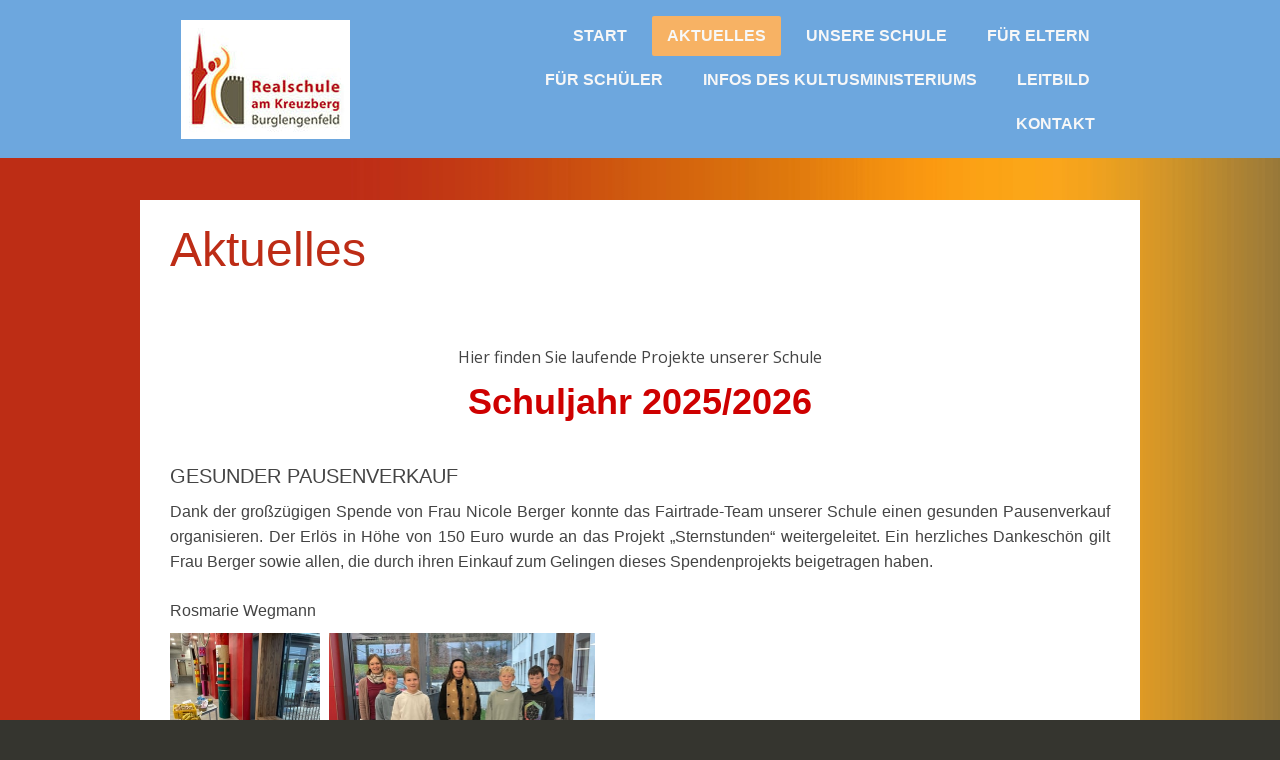

--- FILE ---
content_type: text/html; charset=UTF-8
request_url: https://www.realschuleburglengenfeld.de/aktuelles/
body_size: 21662
content:
<!DOCTYPE html>
<html lang="de-DE"><head>
    <meta charset="utf-8"/>
    <link rel="dns-prefetch preconnect" href="https://u.jimcdn.com/" crossorigin="anonymous"/>
<link rel="dns-prefetch preconnect" href="https://assets.jimstatic.com/" crossorigin="anonymous"/>
<link rel="dns-prefetch preconnect" href="https://image.jimcdn.com" crossorigin="anonymous"/>
<link rel="dns-prefetch preconnect" href="https://fonts.jimstatic.com" crossorigin="anonymous"/>
<meta name="viewport" content="width=device-width, initial-scale=1"/>
<meta http-equiv="X-UA-Compatible" content="IE=edge"/>
<meta name="description" content=""/>
<meta name="robots" content="index, follow, archive"/>
<meta property="st:section" content=""/>
<meta name="generator" content="Jimdo Creator"/>
<meta name="twitter:title" content="Aktuelles"/>
<meta name="twitter:description" content="Hier finden Sie laufende Projekte unserer Schule"/>
<meta name="twitter:card" content="summary_large_image"/>
<meta property="og:url" content="http://www.realschuleburglengenfeld.de/aktuelles/"/>
<meta property="og:title" content="Aktuelles"/>
<meta property="og:description" content="Hier finden Sie laufende Projekte unserer Schule"/>
<meta property="og:type" content="website"/>
<meta property="og:locale" content="de_DE"/>
<meta property="og:site_name" content="Homepage der Staatlichen Realschule Burglengenfeld"/>
<meta name="twitter:image" content="https://image.jimcdn.com/cdn-cgi/image/width=4096%2Cheight=4096%2Cfit=contain%2Cformat=jpg%2C/app/cms/storage/image/path/s1cd402ba98b56f92/image/iaf5cbfd7ebf97d48/version/1766048052/image.jpg"/>
<meta property="og:image" content="https://image.jimcdn.com/cdn-cgi/image/width=4096%2Cheight=4096%2Cfit=contain%2Cformat=jpg%2C/app/cms/storage/image/path/s1cd402ba98b56f92/image/iaf5cbfd7ebf97d48/version/1766048052/image.jpg"/>
<meta property="og:image:width" content="1440"/>
<meta property="og:image:height" content="1920"/>
<meta property="og:image:secure_url" content="https://image.jimcdn.com/cdn-cgi/image/width=4096%2Cheight=4096%2Cfit=contain%2Cformat=jpg%2C/app/cms/storage/image/path/s1cd402ba98b56f92/image/iaf5cbfd7ebf97d48/version/1766048052/image.jpg"/><title>Aktuelles - Homepage der Staatlichen Realschule Burglengenfeld</title>
<link rel="shortcut icon" href="https://u.jimcdn.com/cms/o/s1cd402ba98b56f92/img/favicon.png?t=1371127742"/>
    
<link rel="canonical" href="https://www.realschuleburglengenfeld.de/aktuelles/"/>

        <script src="https://assets.jimstatic.com/ckies.js.7c38a5f4f8d944ade39b.js"></script>

        <script src="https://assets.jimstatic.com/cookieControl.js.b05bf5f4339fa83b8e79.js"></script>
    <script>window.CookieControlSet.setToOff();</script>

    <style>html,body{margin:0}.hidden{display:none}.n{padding:5px}#cc-website-title a {text-decoration: none}.cc-m-image-align-1{text-align:left}.cc-m-image-align-2{text-align:right}.cc-m-image-align-3{text-align:center}</style>

        <link href="https://u.jimcdn.com/cms/o/s1cd402ba98b56f92/layout/dm_0d4cc788d3e9b52168bbf599bf54388c/css/layout.css?t=1733813473" rel="stylesheet" type="text/css" id="jimdo_layout_css"/>
<script>     /* <![CDATA[ */     /*!  loadCss [c]2014 @scottjehl, Filament Group, Inc.  Licensed MIT */     window.loadCSS = window.loadCss = function(e,n,t){var r,l=window.document,a=l.createElement("link");if(n)r=n;else{var i=(l.body||l.getElementsByTagName("head")[0]).childNodes;r=i[i.length-1]}var o=l.styleSheets;a.rel="stylesheet",a.href=e,a.media="only x",r.parentNode.insertBefore(a,n?r:r.nextSibling);var d=function(e){for(var n=a.href,t=o.length;t--;)if(o[t].href===n)return e.call(a);setTimeout(function(){d(e)})};return a.onloadcssdefined=d,d(function(){a.media=t||"all"}),a};     window.onloadCSS = function(n,o){n.onload=function(){n.onload=null,o&&o.call(n)},"isApplicationInstalled"in navigator&&"onloadcssdefined"in n&&n.onloadcssdefined(o)}     /* ]]> */ </script>     <script>
// <![CDATA[
onloadCSS(loadCss('https://assets.jimstatic.com/web.css.eb85cb55dd9a47226f063339265ecc4f.css') , function() {
    this.id = 'jimdo_web_css';
});
// ]]>
</script>
<link href="https://assets.jimstatic.com/web.css.eb85cb55dd9a47226f063339265ecc4f.css" rel="preload" as="style"/>
<noscript>
<link href="https://assets.jimstatic.com/web.css.eb85cb55dd9a47226f063339265ecc4f.css" rel="stylesheet"/>
</noscript>    <link href="https://assets.jimstatic.com/ownbgr.css.5500693586a48a3671dd582d70e33635.css" rel="stylesheet" type="text/css" media="all"/>

    <script>
    //<![CDATA[
        var jimdoData = {"isTestserver":false,"isLcJimdoCom":false,"isJimdoHelpCenter":false,"isProtectedPage":false,"cstok":"","cacheJsKey":"186e98539df89cc886f14e370fca1791cd2ed440","cacheCssKey":"186e98539df89cc886f14e370fca1791cd2ed440","cdnUrl":"https:\/\/assets.jimstatic.com\/","minUrl":"https:\/\/assets.jimstatic.com\/app\/cdn\/min\/file\/","authUrl":"https:\/\/a.jimdo.com\/","webPath":"https:\/\/www.realschuleburglengenfeld.de\/","appUrl":"https:\/\/a.jimdo.com\/","cmsLanguage":"de_DE","isFreePackage":true,"mobile":false,"isDevkitTemplateUsed":true,"isTemplateResponsive":true,"websiteId":"s1cd402ba98b56f92","pageId":1086809181,"packageId":1,"shop":{"deliveryTimeTexts":{"1":"1 - 3 Tage Lieferzeit","2":"3 - 5 Tage Lieferzeit","3":"5 - 8 Tage Lieferzeit"},"checkoutButtonText":"Zur Kasse","isReady":false,"currencyFormat":{"pattern":"#,##0.00 \u00a4","convertedPattern":"#,##0.00 $","symbols":{"GROUPING_SEPARATOR":".","DECIMAL_SEPARATOR":",","CURRENCY_SYMBOL":"\u20ac"}},"currencyLocale":"de_DE"},"tr":{"gmap":{"searchNotFound":"Die angegebene Adresse konnte nicht gefunden werden.","routeNotFound":"Die Anfahrtsroute konnte nicht berechnet werden. M\u00f6gliche Gr\u00fcnde: Die Startadresse ist zu ungenau oder zu weit von der Zieladresse entfernt."},"shop":{"checkoutSubmit":{"next":"N\u00e4chster Schritt","wait":"Bitte warten"},"paypalError":"Da ist leider etwas schiefgelaufen. Bitte versuche es erneut!","cartBar":"Zum Warenkorb","maintenance":"Dieser Shop ist vor\u00fcbergehend leider nicht erreichbar. Bitte probieren Sie es sp\u00e4ter noch einmal.","addToCartOverlay":{"productInsertedText":"Der Artikel wurde dem Warenkorb hinzugef\u00fcgt.","continueShoppingText":"Weiter einkaufen","reloadPageText":"neu laden"},"notReadyText":"Dieser Shop ist noch nicht vollst\u00e4ndig eingerichtet.","numLeftText":"Mehr als {:num} Exemplare dieses Artikels sind z.Z. leider nicht verf\u00fcgbar.","oneLeftText":"Es ist leider nur noch ein Exemplar dieses Artikels verf\u00fcgbar."},"common":{"timeout":"Es ist ein Fehler aufgetreten. Die von dir ausgew\u00e4hlte Aktion wurde abgebrochen. Bitte versuche es in ein paar Minuten erneut."},"form":{"badRequest":"Es ist ein Fehler aufgetreten: Die Eingaben konnten leider nicht \u00fcbermittelt werden. Bitte versuche es sp\u00e4ter noch einmal!"}},"jQuery":"jimdoGen002","isJimdoMobileApp":false,"bgConfig":null,"bgFullscreen":null,"responsiveBreakpointLandscape":767,"responsiveBreakpointPortrait":480,"copyableHeadlineLinks":false,"tocGeneration":false,"googlemapsConsoleKey":false,"loggingForAnalytics":false,"loggingForPredefinedPages":false,"isFacebookPixelIdEnabled":false,"userAccountId":"ff6acbfd-5ef0-470f-8034-739552723c23"};
    // ]]>
</script>

     <script> (function(window) { 'use strict'; var regBuff = window.__regModuleBuffer = []; var regModuleBuffer = function() { var args = [].slice.call(arguments); regBuff.push(args); }; if (!window.regModule) { window.regModule = regModuleBuffer; } })(window); </script>
    <script src="https://assets.jimstatic.com/web.js.58bdb3da3da85b5697c0.js" async="true"></script>
    <script src="https://assets.jimstatic.com/at.js.62588d64be2115a866ce.js"></script>
<link href="//www.findberry.com/search/css/colorbox.css" rel="stylesheet" type="text/css"/>

<script src="//www.findberry.com/search/js/jquery.min.js" type="text/javascript"></script>

<script src="//www.findberry.com/search/js/jquery.colorbox.min.js" type="text/javascript"></script>

<script src="//www.findberry.com/search/js/findberryfx.js" type="text/javascript"></script>
        
            
</head>

<body class="body cc-page j-m-gallery-styles j-m-video-styles j-m-hr-styles j-m-header-styles j-m-text-styles j-m-emotionheader-styles j-m-htmlCode-styles j-m-rss-styles j-m-form-styles-disabled j-m-table-styles j-m-textWithImage-styles j-m-downloadDocument-styles j-m-imageSubtitle-styles j-m-flickr-styles j-m-googlemaps-styles j-m-blogSelection-styles-disabled j-m-comment-styles-disabled j-m-jimdo-styles j-m-profile-styles j-m-guestbook-styles j-m-promotion-styles j-m-twitter-styles j-m-hgrid-styles j-m-shoppingcart-styles j-m-catalog-styles j-m-product-styles-disabled j-m-facebook-styles j-m-sharebuttons-styles j-m-formnew-styles-disabled j-m-callToAction-styles j-m-turbo-styles j-m-spacing-styles j-m-googleplus-styles j-m-dummy-styles j-m-search-styles j-m-booking-styles j-m-socialprofiles-styles j-footer-styles cc-pagemode-default cc-content-parent" id="page-1086809181">

<div id="cc-inner" class="cc-content-parent">

  <input type="checkbox" id="jtpl-navigation__checkbox" class="jtpl-navigation__checkbox"/><!-- _main.sass --><div class="jtpl-main cc-content-parent">

    <div class="jtpl-background-area" background-area=""></div>

    <!-- _cart.sass -->
    <div class="jtpl-cart">
      
    </div>
    <!-- END _cart.sass -->

    <!-- _header.sass -->
    <header class="jtpl-header navigation-colors"><div class="jtpl-topbar-section navigation-vertical-alignment">
        <div class="jtpl-logo">
          <div id="cc-website-logo" class="cc-single-module-element"><div id="cc-m-6642684681" class="j-module n j-imageSubtitle"><div class="cc-m-image-container"><figure class="cc-imagewrapper cc-m-image-align-3">
<a href="https://www.realschuleburglengenfeld.de/" target="_self"><img srcset="https://image.jimcdn.com/cdn-cgi/image/width=169%2Cheight=10000%2Cfit=contain%2Cformat=jpg%2C/app/cms/storage/image/path/s1cd402ba98b56f92/image/ia86670bed1bf7a3f/version/1743675742/image.jpg 169w, https://image.jimcdn.com/cdn-cgi/image//app/cms/storage/image/path/s1cd402ba98b56f92/image/ia86670bed1bf7a3f/version/1743675742/image.jpg 174w" sizes="(min-width: 169px) 169px, 100vw" id="cc-m-imagesubtitle-image-6642684681" src="https://image.jimcdn.com/cdn-cgi/image/width=169%2Cheight=10000%2Cfit=contain%2Cformat=jpg%2C/app/cms/storage/image/path/s1cd402ba98b56f92/image/ia86670bed1bf7a3f/version/1743675742/image.jpg" alt="Homepage der Staatlichen Realschule Burglengenfeld" class="" data-src-width="174" data-src-height="123" data-src="https://image.jimcdn.com/cdn-cgi/image/width=169%2Cheight=10000%2Cfit=contain%2Cformat=jpg%2C/app/cms/storage/image/path/s1cd402ba98b56f92/image/ia86670bed1bf7a3f/version/1743675742/image.jpg" data-image-id="4770322781"/></a>    

</figure>
</div>
<div class="cc-clear"></div>
<script id="cc-m-reg-6642684681">// <![CDATA[

    window.regModule("module_imageSubtitle", {"data":{"imageExists":true,"hyperlink":"","hyperlink_target":"","hyperlinkAsString":"","pinterest":"0","id":6642684681,"widthEqualsContent":"0","resizeWidth":"169","resizeHeight":120},"id":6642684681});
// ]]>
</script></div></div>
        </div>

        <!-- _navigation.sass -->
        <nav class="jtpl-navigation" data-dropdown="true"><div data-container="navigation"><div class="j-nav-variant-nested"><ul class="cc-nav-level-0 j-nav-level-0"><li id="cc-nav-view-1353302381" class="jmd-nav__list-item-0 j-nav-has-children"><a href="/" data-link-title="Start">Start</a><span data-navi-toggle="cc-nav-view-1353302381" class="jmd-nav__toggle-button"></span><ul class="cc-nav-level-1 j-nav-level-1"><li id="cc-nav-view-1059716081" class="jmd-nav__list-item-1"><a href="/start/altes-start/" data-link-title="altes Start">altes Start</a></li></ul></li><li id="cc-nav-view-1086809181" class="jmd-nav__list-item-0 cc-nav-current j-nav-current jmd-nav__item--current"><a href="/aktuelles/" data-link-title="Aktuelles" class="cc-nav-current j-nav-current jmd-nav__link--current">Aktuelles</a></li><li id="cc-nav-view-1059716281" class="jmd-nav__list-item-0"><a href="/unsere-schule/" data-link-title="Unsere Schule">Unsere Schule</a></li><li id="cc-nav-view-1059716581" class="jmd-nav__list-item-0"><a href="/für-eltern/" data-link-title="Für Eltern">Für Eltern</a></li><li id="cc-nav-view-1059808381" class="jmd-nav__list-item-0"><a href="/für-schüler/" data-link-title="Für Schüler">Für Schüler</a></li><li id="cc-nav-view-1147996181" class="jmd-nav__list-item-0"><a href="/infos-des-kultusministeriums/" data-link-title="Infos des Kultusministeriums">Infos des Kultusministeriums</a></li><li id="cc-nav-view-1330324881" class="jmd-nav__list-item-0"><a href="/leitbild/" data-link-title="Leitbild">Leitbild</a></li><li id="cc-nav-view-1203578781" class="jmd-nav__list-item-0"><a href="/kontakt/" data-link-title="Kontakt">Kontakt</a></li></ul></div></div>
        </nav><!-- END _navigation.sass --><!-- _mobile-navigation.sass --><label for="jtpl-navigation__checkbox" class="jtpl-navigation__label navigation-colors__menu-icon">
          <span class="jtpl-navigation__borders navigation-colors__menu-icon"></span>
        </label>
        <div class="jtpl-mobile-navigation navigation-colors">
          <div data-container="navigation"><div class="j-nav-variant-nested"><ul class="cc-nav-level-0 j-nav-level-0"><li id="cc-nav-view-1353302381" class="jmd-nav__list-item-0 j-nav-has-children"><a href="/" data-link-title="Start">Start</a><span data-navi-toggle="cc-nav-view-1353302381" class="jmd-nav__toggle-button"></span><ul class="cc-nav-level-1 j-nav-level-1"><li id="cc-nav-view-1059716081" class="jmd-nav__list-item-1"><a href="/start/altes-start/" data-link-title="altes Start">altes Start</a></li></ul></li><li id="cc-nav-view-1086809181" class="jmd-nav__list-item-0 cc-nav-current j-nav-current jmd-nav__item--current"><a href="/aktuelles/" data-link-title="Aktuelles" class="cc-nav-current j-nav-current jmd-nav__link--current">Aktuelles</a></li><li id="cc-nav-view-1059716281" class="jmd-nav__list-item-0"><a href="/unsere-schule/" data-link-title="Unsere Schule">Unsere Schule</a></li><li id="cc-nav-view-1059716581" class="jmd-nav__list-item-0"><a href="/für-eltern/" data-link-title="Für Eltern">Für Eltern</a></li><li id="cc-nav-view-1059808381" class="jmd-nav__list-item-0"><a href="/für-schüler/" data-link-title="Für Schüler">Für Schüler</a></li><li id="cc-nav-view-1147996181" class="jmd-nav__list-item-0"><a href="/infos-des-kultusministeriums/" data-link-title="Infos des Kultusministeriums">Infos des Kultusministeriums</a></li><li id="cc-nav-view-1330324881" class="jmd-nav__list-item-0"><a href="/leitbild/" data-link-title="Leitbild">Leitbild</a></li><li id="cc-nav-view-1203578781" class="jmd-nav__list-item-0"><a href="/kontakt/" data-link-title="Kontakt">Kontakt</a></li></ul></div></div>
        </div>
        <!-- END _mobile-navigation.sass -->

      </div>
    </header><!-- END _header.sass --><!-- _section-main.sass --><div class="jtpl-section-main cc-content-parent">
      <div class="jtpl-content content-options cc-content-parent">

        <!-- breadcrumb.sass -->
        <div class="jtpl-breadcrumb breadcrumb-options">
          <div data-container="navigation"><div class="j-nav-variant-breadcrumb"><ol itemscope="true" itemtype="http://schema.org/BreadcrumbList"><li itemscope="true" itemprop="itemListElement" itemtype="http://schema.org/ListItem" class="cc-nav-current j-nav-current"><a href="/aktuelles/" data-link-title="Aktuelles" itemprop="item" class="cc-nav-current j-nav-current"><span itemprop="name">Aktuelles</span></a><meta itemprop="position" content="1"/></li></ol></div></div>
        </div>
        <!-- END breadcrumb.sass -->

        <div id="content_area" data-container="content"><div id="content_start"></div>
        
        <div id="cc-matrix-1311384081"><div id="cc-m-5823488381" class="j-module n j-header "><h1 class="" id="cc-m-header-5823488381">Aktuelles</h1></div><div id="cc-m-6643391581" class="j-module n j-spacing ">
    <div class="cc-m-spacer" style="height: 20px;">
    
</div>

</div><div id="cc-m-7538962881" class="j-module n j-spacing ">
    <div class="cc-m-spacer" style="height: 20px;">
    
</div>

</div><div id="cc-m-6647505981" class="j-module n j-text "><p style="text-align: center;">
    Hier finden Sie laufende Projekte unserer Schule
</p></div><div id="cc-m-8081393381" class="j-module n j-header "><h2 class="" id="cc-m-header-8081393381">Schuljahr 2025/2026</h2></div><div id="cc-m-8222870881" class="j-module n j-spacing ">
    <div class="cc-m-spacer" style="height: 20px;">
    
</div>

</div><div id="cc-m-8296947281" class="j-module n j-header "><h3 class="" id="cc-m-header-8296947281">Gesunder Pausenverkauf</h3></div><div id="cc-m-8296947481" class="j-module n j-text "><p style="text-align: justify;">
    <span style="font-family: 'Malgun Gothic',sans-serif;">Dank der großzügigen Spende von Frau Nicole Berger konnte das Fairtrade-Team unserer Schule einen gesunden Pausenverkauf organisieren. Der
    Erlös in Höhe von 150 Euro wurde an das Projekt „Sternstunden“ weitergeleitet. Ein herzliches Dankeschön gilt Frau Berger sowie allen, die durch ihren Einkauf zum Gelingen dieses Spendenprojekts
    beigetragen haben.</span>
</p>

<p style="text-align: justify;">
     
</p>

<p style="text-align: justify;">
    <span style="font-family: 'Malgun Gothic',sans-serif;">Rosmarie Wegmann</span>
</p></div><div id="cc-m-8296947581" class="j-module n j-gallery "><div class="cc-m-gallery-container cc-m-gallery-cool clearover" id="cc-m-gallery-8296947581">
    <div class="cc-m-gallery-cool-item" id="gallery_thumb_5831647681">
        <div>
            
                <a rel="lightbox[8296947581]" href="javascript:" data-href="https://image.jimcdn.com/cdn-cgi/image//app/cms/storage/image/path/s1cd402ba98b56f92/image/iaf5cbfd7ebf97d48/version/1766048052/image.jpg" data-title=""><img src="https://image.jimcdn.com/cdn-cgi/image/width=1920%2Cheight=400%2Cfit=contain%2Cformat=jpg%2C/app/cms/storage/image/path/s1cd402ba98b56f92/image/iaf5cbfd7ebf97d48/version/1766048052/image.jpg" data-orig-width="1440" data-orig-height="1920" alt=""/></a>        </div>
    </div>
    <div class="cc-m-gallery-cool-item" id="gallery_thumb_5831647781">
        <div>
            
                <a rel="lightbox[8296947581]" href="javascript:" data-href="https://image.jimcdn.com/cdn-cgi/image//app/cms/storage/image/path/s1cd402ba98b56f92/image/i151566a26a0a9652/version/1766048052/image.jpg" data-title=""><img src="https://image.jimcdn.com/cdn-cgi/image/width=1920%2Cheight=400%2Cfit=contain%2Cformat=jpg%2C/app/cms/storage/image/path/s1cd402ba98b56f92/image/i151566a26a0a9652/version/1766048052/image.jpg" data-orig-width="1920" data-orig-height="1440" alt=""/></a>        </div>
    </div>
</div>
<script id="cc-m-reg-8296947581">// <![CDATA[

    window.regModule("module_gallery", {"view":"3","countImages":2,"variant":"cool","selector":"#cc-m-gallery-8296947581","imageCount":2,"enlargeable":"1","multiUpload":true,"autostart":1,"pause":"4","showSliderThumbnails":1,"coolSize":"1","coolPadding":"9","stackCount":"3","stackPadding":"3","options":{"pinterest":"0"},"id":8296947581});
// ]]>
</script></div><div id="cc-m-8296946981" class="j-module n j-hr ">    <hr/>
</div><div id="cc-m-8296942981" class="j-module n j-header "><h3 class="" id="cc-m-header-8296942981">Eislauftag der 6.Klassen</h3></div><div id="cc-m-8296946581" class="j-module n j-textWithImage "><figure class="cc-imagewrapper cc-m-image-align-1">
<img srcset="https://image.jimcdn.com/cdn-cgi/image/width=320%2Cheight=1024%2Cfit=contain%2Cformat=jpg%2C/app/cms/storage/image/path/s1cd402ba98b56f92/image/i25dc75deac17b6ea/version/1766048078/image.jpg 320w, https://image.jimcdn.com/cdn-cgi/image/width=334%2Cheight=1024%2Cfit=contain%2Cformat=jpg%2C/app/cms/storage/image/path/s1cd402ba98b56f92/image/i25dc75deac17b6ea/version/1766048078/image.jpg 334w, https://image.jimcdn.com/cdn-cgi/image/width=640%2Cheight=1024%2Cfit=contain%2Cformat=jpg%2C/app/cms/storage/image/path/s1cd402ba98b56f92/image/i25dc75deac17b6ea/version/1766048078/image.jpg 640w, https://image.jimcdn.com/cdn-cgi/image/width=668%2Cheight=1024%2Cfit=contain%2Cformat=jpg%2C/app/cms/storage/image/path/s1cd402ba98b56f92/image/i25dc75deac17b6ea/version/1766048078/image.jpg 668w" sizes="(min-width: 334px) 334px, 100vw" id="cc-m-textwithimage-image-8296946581" src="https://image.jimcdn.com/cdn-cgi/image/width=334%2Cheight=1024%2Cfit=contain%2Cformat=jpg%2C/app/cms/storage/image/path/s1cd402ba98b56f92/image/i25dc75deac17b6ea/version/1766048078/image.jpg" alt="" class="" data-src-width="1920" data-src-height="1440" data-src="https://image.jimcdn.com/cdn-cgi/image/width=334%2Cheight=1024%2Cfit=contain%2Cformat=jpg%2C/app/cms/storage/image/path/s1cd402ba98b56f92/image/i25dc75deac17b6ea/version/1766048078/image.jpg" data-image-id="5831644981"/>    

</figure>
<div>
    <div id="cc-m-textwithimage-8296946581" data-name="text" data-action="text" class="cc-m-textwithimage-inline-rte">
        <p style="text-align: justify;">
    Am Dienstag, den 16.Dezember 2025 fand der Eislauftag der 6. Klassen in der Donau Arena in Regensburg statt. Begleitet wurden diese von den Lehrkräften Frau Pietschmann, Frau Koller, Frau Simm,
    Frau Schuster, Frau Schneider, Frau Rothdauscher, Frau Colucci und Herrn Schmid. Die Schülerinnen und Schüler der Realschule am Kreuzberg durften in der Zeit von 9:00 Uhr bis 10:15 Uhr auf die
    Eisfläche. Anfänger erhielten gesponserte Lauflernhilfen. Fortgeschrittene Läuferinnen und Läufer machten bereits partnerweise oder in Kleingruppen die Arena unsicher, lachten, drehten ihre
    Runden auf dem Eis und fassten sich freundschaftlich an den Händen. Nachdem die Eiszeit vorbei war, stärkten sich die Jugendlichen mit heißem Tee, belegten Broten und mitgebrachten Lebkuchen. Im
    Anschluss daran spazierten die Heranwachsenden gut gestärkt und bestens gelaunt an der Donau entlang. Klassenweise wurden Erinnerungsfotos mit Domkulisse gemacht. Die Busse der Firma Würdinger
    holten die Gruppen dann an der Bushaltestelle ab und brachten sie zurück nach Burglengenfeld. Auch in diesem Schuljahr war der Eislauftag 2025 wieder eine gelungene Wintersportaktion, die großen
    Anklang bei den Heranwachsenden fand.
</p>

<p style="text-align: justify;">
     
</p>

<p style="text-align: justify;">
    <strong>Vorankündigung: Eislauftag Dezember 2026</strong>
</p>

<p style="text-align: right;">
    Daniela Colucci (Sportlehrerin)
</p>

<p style="text-align: justify;">
     
</p>    </div>
</div>

<div class="cc-clear"></div>
<script id="cc-m-reg-8296946581">// <![CDATA[

    window.regModule("module_textWithImage", {"data":{"imageExists":true,"hyperlink":"","hyperlink_target":"","hyperlinkAsString":"","pinterest":"0","id":8296946581,"widthEqualsContent":"0","resizeWidth":"334","resizeHeight":251},"id":8296946581});
// ]]>
</script></div><div id="cc-m-8296946681" class="j-module n j-gallery "><div class="cc-m-gallery-container ccgalerie clearover" id="cc-m-gallery-8296946681">
            <div class="thumb_sq1" id="gallery_thumb_5831645081" style="width:128px; height:128px;">
            <div>
                
                <a rel="lightbox[8296946681]" href="javascript:" data-href="https://image.jimcdn.com/cdn-cgi/image//app/cms/storage/image/path/s1cd402ba98b56f92/image/i20416f9ec2ba085c/version/1766047852/image.jpg" data-title=""><img src="https://image.jimcdn.com/cdn-cgi/image/width=120%2Cheight=120%2Cfit=crop%2Cformat=jpg%2C/app/cms/storage/image/path/s1cd402ba98b56f92/image/i20416f9ec2ba085c/version/1766047852/image.jpg" data-orig-width="1920" data-orig-height="1320" alt=""/></a>            </div>
        </div>
            <div class="thumb_sq1" id="gallery_thumb_5831645181" style="width:128px; height:128px;">
            <div>
                
                <a rel="lightbox[8296946681]" href="javascript:" data-href="https://image.jimcdn.com/cdn-cgi/image//app/cms/storage/image/path/s1cd402ba98b56f92/image/i7125c1c7729697f2/version/1766047853/image.jpg" data-title=""><img src="https://image.jimcdn.com/cdn-cgi/image/width=120%2Cheight=120%2Cfit=crop%2Cformat=jpg%2C/app/cms/storage/image/path/s1cd402ba98b56f92/image/i7125c1c7729697f2/version/1766047853/image.jpg" data-orig-width="1920" data-orig-height="1544" alt=""/></a>            </div>
        </div>
            <div class="thumb_sq1" id="gallery_thumb_5831645281" style="width:128px; height:128px;">
            <div>
                
                <a rel="lightbox[8296946681]" href="javascript:" data-href="https://image.jimcdn.com/cdn-cgi/image//app/cms/storage/image/path/s1cd402ba98b56f92/image/i864154f45cc2479e/version/1766047853/image.jpg" data-title=""><img src="https://image.jimcdn.com/cdn-cgi/image/width=120%2Cheight=120%2Cfit=crop%2Cformat=jpg%2C/app/cms/storage/image/path/s1cd402ba98b56f92/image/i864154f45cc2479e/version/1766047853/image.jpg" data-orig-width="1920" data-orig-height="1566" alt=""/></a>            </div>
        </div>
            <div class="thumb_sq1" id="gallery_thumb_5831645381" style="width:128px; height:128px;">
            <div>
                
                <a rel="lightbox[8296946681]" href="javascript:" data-href="https://image.jimcdn.com/cdn-cgi/image//app/cms/storage/image/path/s1cd402ba98b56f92/image/icc35b313388b8f52/version/1766047853/image.jpg" data-title=""><img src="https://image.jimcdn.com/cdn-cgi/image/width=120%2Cheight=120%2Cfit=crop%2Cformat=jpg%2C/app/cms/storage/image/path/s1cd402ba98b56f92/image/icc35b313388b8f52/version/1766047853/image.jpg" data-orig-width="1920" data-orig-height="1567" alt=""/></a>            </div>
        </div>
            <div class="thumb_sq1" id="gallery_thumb_5831645481" style="width:128px; height:128px;">
            <div>
                
                <a rel="lightbox[8296946681]" href="javascript:" data-href="https://image.jimcdn.com/cdn-cgi/image//app/cms/storage/image/path/s1cd402ba98b56f92/image/i641869c0b002b3c5/version/1766047853/image.jpg" data-title=""><img src="https://image.jimcdn.com/cdn-cgi/image/width=120%2Cheight=120%2Cfit=crop%2Cformat=jpg%2C/app/cms/storage/image/path/s1cd402ba98b56f92/image/i641869c0b002b3c5/version/1766047853/image.jpg" data-orig-width="1920" data-orig-height="1440" alt=""/></a>            </div>
        </div>
            <div class="thumb_sq1" id="gallery_thumb_5831645581" style="width:128px; height:128px;">
            <div>
                
                <a rel="lightbox[8296946681]" href="javascript:" data-href="https://image.jimcdn.com/cdn-cgi/image//app/cms/storage/image/path/s1cd402ba98b56f92/image/i98075c571a96d9d5/version/1766047853/image.jpg" data-title=""><img src="https://image.jimcdn.com/cdn-cgi/image/width=120%2Cheight=120%2Cfit=crop%2Cformat=jpg%2C/app/cms/storage/image/path/s1cd402ba98b56f92/image/i98075c571a96d9d5/version/1766047853/image.jpg" data-orig-width="1920" data-orig-height="1698" alt=""/></a>            </div>
        </div>
            <div class="thumb_sq1" id="gallery_thumb_5831645681" style="width:128px; height:128px;">
            <div>
                
                <a rel="lightbox[8296946681]" href="javascript:" data-href="https://image.jimcdn.com/cdn-cgi/image//app/cms/storage/image/path/s1cd402ba98b56f92/image/i4831865182a5737a/version/1766047853/image.jpg" data-title=""><img src="https://image.jimcdn.com/cdn-cgi/image/width=120%2Cheight=120%2Cfit=crop%2Cformat=jpg%2C/app/cms/storage/image/path/s1cd402ba98b56f92/image/i4831865182a5737a/version/1766047853/image.jpg" data-orig-width="1290" data-orig-height="1920" alt=""/></a>            </div>
        </div>
            <div class="thumb_sq1" id="gallery_thumb_5831645781" style="width:128px; height:128px;">
            <div>
                
                <a rel="lightbox[8296946681]" href="javascript:" data-href="https://image.jimcdn.com/cdn-cgi/image//app/cms/storage/image/path/s1cd402ba98b56f92/image/id8984350b531a8f4/version/1766047853/image.jpg" data-title=""><img src="https://image.jimcdn.com/cdn-cgi/image/width=120%2Cheight=120%2Cfit=crop%2Cformat=jpg%2C/app/cms/storage/image/path/s1cd402ba98b56f92/image/id8984350b531a8f4/version/1766047853/image.jpg" data-orig-width="1412" data-orig-height="1920" alt=""/></a>            </div>
        </div>
            <div class="thumb_sq1" id="gallery_thumb_5831645881" style="width:128px; height:128px;">
            <div>
                
                <a rel="lightbox[8296946681]" href="javascript:" data-href="https://image.jimcdn.com/cdn-cgi/image//app/cms/storage/image/path/s1cd402ba98b56f92/image/i74fa33ea634defe5/version/1766047853/image.jpg" data-title=""><img src="https://image.jimcdn.com/cdn-cgi/image/width=120%2Cheight=120%2Cfit=crop%2Cformat=jpg%2C/app/cms/storage/image/path/s1cd402ba98b56f92/image/i74fa33ea634defe5/version/1766047853/image.jpg" data-orig-width="1920" data-orig-height="1901" alt=""/></a>            </div>
        </div>
            <div class="thumb_sq1" id="gallery_thumb_5831645981" style="width:128px; height:128px;">
            <div>
                
                <a rel="lightbox[8296946681]" href="javascript:" data-href="https://image.jimcdn.com/cdn-cgi/image//app/cms/storage/image/path/s1cd402ba98b56f92/image/i9a4e7d6e27f8a69e/version/1766047853/image.jpg" data-title=""><img src="https://image.jimcdn.com/cdn-cgi/image/width=120%2Cheight=120%2Cfit=crop%2Cformat=jpg%2C/app/cms/storage/image/path/s1cd402ba98b56f92/image/i9a4e7d6e27f8a69e/version/1766047853/image.jpg" data-orig-width="1410" data-orig-height="963" alt=""/></a>            </div>
        </div>
            <div class="thumb_sq1" id="gallery_thumb_5831646081" style="width:128px; height:128px;">
            <div>
                
                <a rel="lightbox[8296946681]" href="javascript:" data-href="https://image.jimcdn.com/cdn-cgi/image//app/cms/storage/image/path/s1cd402ba98b56f92/image/i4ffe4d3b8e50f75a/version/1766047853/image.jpg" data-title=""><img src="https://image.jimcdn.com/cdn-cgi/image/width=120%2Cheight=120%2Cfit=crop%2Cformat=jpg%2C/app/cms/storage/image/path/s1cd402ba98b56f92/image/i4ffe4d3b8e50f75a/version/1766047853/image.jpg" data-orig-width="228" data-orig-height="423" alt=""/></a>            </div>
        </div>
            <div class="thumb_sq1" id="gallery_thumb_5831646181" style="width:128px; height:128px;">
            <div>
                
                <a rel="lightbox[8296946681]" href="javascript:" data-href="https://image.jimcdn.com/cdn-cgi/image//app/cms/storage/image/path/s1cd402ba98b56f92/image/i99b7313c51aa5d93/version/1766047853/image.jpg" data-title=""><img src="https://image.jimcdn.com/cdn-cgi/image/width=120%2Cheight=120%2Cfit=crop%2Cformat=jpg%2C/app/cms/storage/image/path/s1cd402ba98b56f92/image/i99b7313c51aa5d93/version/1766047853/image.jpg" data-orig-width="1920" data-orig-height="1244" alt=""/></a>            </div>
        </div>
            <div class="thumb_sq1" id="gallery_thumb_5831646281" style="width:128px; height:128px;">
            <div>
                
                <a rel="lightbox[8296946681]" href="javascript:" data-href="https://image.jimcdn.com/cdn-cgi/image//app/cms/storage/image/path/s1cd402ba98b56f92/image/iec2867614b5b53c8/version/1766047853/image.jpg" data-title=""><img src="https://image.jimcdn.com/cdn-cgi/image/width=120%2Cheight=120%2Cfit=crop%2Cformat=jpg%2C/app/cms/storage/image/path/s1cd402ba98b56f92/image/iec2867614b5b53c8/version/1766047853/image.jpg" data-orig-width="1652" data-orig-height="1096" alt=""/></a>            </div>
        </div>
    </div>
<script id="cc-m-reg-8296946681">// <![CDATA[

    window.regModule("module_gallery", {"view":"1","countImages":13,"variant":"default","selector":"#cc-m-gallery-8296946681","imageCount":13,"enlargeable":"1","multiUpload":true,"autostart":1,"pause":"4","showSliderThumbnails":1,"coolSize":"2","coolPadding":"3","stackCount":"3","stackPadding":"3","options":{"pinterest":"0"},"id":8296946681});
// ]]>
</script></div><div id="cc-m-8296942381" class="j-module n j-hr ">    <hr/>
</div><div id="cc-m-8296946881" class="j-module n j-spacing ">
    <div class="cc-m-spacer" style="height: 20px;">
    
</div>

</div><div id="cc-m-8296941781" class="j-module n j-header "><h3 class="" id="cc-m-header-8296941781">Mitreißende Lesungen beim Vorlesewettbewerb an der
Realschule am Kreuz-berg</h3></div><div id="cc-m-8296941881" class="j-module n j-textWithImage "><figure class="cc-imagewrapper cc-m-image-align-1">
<img srcset="https://image.jimcdn.com/cdn-cgi/image/width=320%2Cheight=1024%2Cfit=contain%2Cformat=jpg%2C/app/cms/storage/image/path/s1cd402ba98b56f92/image/i3f604dd1a3f00d64/version/1766047418/image.jpg 320w, https://image.jimcdn.com/cdn-cgi/image/width=350%2Cheight=1024%2Cfit=contain%2Cformat=jpg%2C/app/cms/storage/image/path/s1cd402ba98b56f92/image/i3f604dd1a3f00d64/version/1766047418/image.jpg 350w, https://image.jimcdn.com/cdn-cgi/image/width=640%2Cheight=1024%2Cfit=contain%2Cformat=jpg%2C/app/cms/storage/image/path/s1cd402ba98b56f92/image/i3f604dd1a3f00d64/version/1766047418/image.jpg 640w, https://image.jimcdn.com/cdn-cgi/image/width=700%2Cheight=1024%2Cfit=contain%2Cformat=jpg%2C/app/cms/storage/image/path/s1cd402ba98b56f92/image/i3f604dd1a3f00d64/version/1766047418/image.jpg 700w" sizes="(min-width: 350px) 350px, 100vw" id="cc-m-textwithimage-image-8296941881" src="https://image.jimcdn.com/cdn-cgi/image/width=350%2Cheight=1024%2Cfit=contain%2Cformat=jpg%2C/app/cms/storage/image/path/s1cd402ba98b56f92/image/i3f604dd1a3f00d64/version/1766047418/image.jpg" alt="" class="" data-src-width="1707" data-src-height="1280" data-src="https://image.jimcdn.com/cdn-cgi/image/width=350%2Cheight=1024%2Cfit=contain%2Cformat=jpg%2C/app/cms/storage/image/path/s1cd402ba98b56f92/image/i3f604dd1a3f00d64/version/1766047418/image.jpg" data-image-id="5831642481"/>    

</figure>
<div>
    <div id="cc-m-textwithimage-8296941881" data-name="text" data-action="text" class="cc-m-textwithimage-inline-rte">
        <p style="text-align: justify;">
    Lesefreude, Spannung und große Ausdruckskraft standen im Mittelpunkt des diesjährigen Vorlesewettbewerbs der Stiftung Buchkultur und Leseförderung des Börsenvereins des Deutschen Buchhandels an
    der Realschule am Kreuzberg. Schülerinnen und Schüler der sechsten Klassen traten gegeneinander an, um ihr Können im Vorlesen unter Beweis zu stellen.
</p>

<p style="text-align: justify;">
    Nach der Begrüßung durch die Organisatorinnen Andrea Schneider und Ines Schoierer trugen die Klassensiegerinnen und Klassensieger aus den Klassen 6a bis 6d vorbereitete Textstellen aus ihren
    Lieblingsbüchern vor. Bewertet wurden Lesetechnik, Betonung, Textverständnis und die Fähigkeit, das Publikum in die Geschichte hineinzuziehen. Eine fachkundige Jury aus dem Kreis der
    Schulleitung, der Deutschfachschaft, der örtlichen Buchhandlungen und der Stadtbücherei übernahmen die anspruchsvolle Aufgabe der Bewertung. Besonders überzeugen konnte Isabella Roth aus der
    Klasse 6c, die sich schließlich den Sieg des Schulentscheids sicherte. Mit einer spannenden Passage aus dem fünften Band der Reihe „School of Talents“ fesselte sie die Zuhörerinnen und Zuhörer
    von Beginn an. Ihr sicherer, ausdrucksstarker und mitreißender Vortrag brachte ihr die höchste Punktzahl ein.
</p>

<p style="text-align: justify;">
    Als Schulsiegerin darf Isabella Roth die Realschule am Kreuzberg nun beim Kreisentscheid in der Stadtbücherei Burglengenfeld vertreten. Die Schulgemeinschaft gratuliert herzlich und wünscht ihr
    für die nächste Wettbewerbsrunde viel Erfolg. Der Vorlesewettbewerb zeigte einmal mehr, wie lebendig und begeisternd Literatur sein kann – und welch großes Lesetalent in den Schülerinnen und
    Schülern steckt.
</p>

<p style="text-align: justify;">
     
</p>

<p style="text-align: justify;">
    Andrea Schneider und Ines Schoierer 
</p>    </div>
</div>

<div class="cc-clear"></div>
<script id="cc-m-reg-8296941881">// <![CDATA[

    window.regModule("module_textWithImage", {"data":{"imageExists":true,"hyperlink":"","hyperlink_target":"","hyperlinkAsString":"","pinterest":"0","id":8296941881,"widthEqualsContent":"0","resizeWidth":"350","resizeHeight":263},"id":8296941881});
// ]]>
</script></div><div id="cc-m-8296942781" class="j-module n j-gallery "><div class="cc-m-gallery-container cc-m-gallery-cool clearover" id="cc-m-gallery-8296942781">
    <div class="cc-m-gallery-cool-item" id="gallery_thumb_5831642981">
        <div>
            
                <a rel="lightbox[8296942781]" href="javascript:" data-href="https://image.jimcdn.com/cdn-cgi/image//app/cms/storage/image/path/s1cd402ba98b56f92/image/i951b895118c3a3bb/version/1766047473/image.jpg" data-title=""><img src="https://image.jimcdn.com/cdn-cgi/image/width=1920%2Cheight=400%2Cfit=contain%2Cformat=jpg%2C/app/cms/storage/image/path/s1cd402ba98b56f92/image/i951b895118c3a3bb/version/1766047473/image.jpg" data-orig-width="1440" data-orig-height="1920" alt=""/></a>        </div>
    </div>
    <div class="cc-m-gallery-cool-item" id="gallery_thumb_5831643081">
        <div>
            
                <a rel="lightbox[8296942781]" href="javascript:" data-href="https://image.jimcdn.com/cdn-cgi/image//app/cms/storage/image/path/s1cd402ba98b56f92/image/ic8a801579144a91b/version/1766047474/image.jpg" data-title=""><img src="https://image.jimcdn.com/cdn-cgi/image/width=1920%2Cheight=400%2Cfit=contain%2Cformat=jpg%2C/app/cms/storage/image/path/s1cd402ba98b56f92/image/ic8a801579144a91b/version/1766047474/image.jpg" data-orig-width="1920" data-orig-height="1440" alt=""/></a>        </div>
    </div>
    <div class="cc-m-gallery-cool-item" id="gallery_thumb_5831643181">
        <div>
            
                <a rel="lightbox[8296942781]" href="javascript:" data-href="https://image.jimcdn.com/cdn-cgi/image//app/cms/storage/image/path/s1cd402ba98b56f92/image/i941b69639f4626b4/version/1766047474/image.jpg" data-title=""><img src="https://image.jimcdn.com/cdn-cgi/image/width=1920%2Cheight=400%2Cfit=contain%2Cformat=jpg%2C/app/cms/storage/image/path/s1cd402ba98b56f92/image/i941b69639f4626b4/version/1766047474/image.jpg" data-orig-width="828" data-orig-height="1078" alt=""/></a>        </div>
    </div>
</div>
<script id="cc-m-reg-8296942781">// <![CDATA[

    window.regModule("module_gallery", {"view":"3","countImages":3,"variant":"cool","selector":"#cc-m-gallery-8296942781","imageCount":3,"enlargeable":"1","multiUpload":true,"autostart":1,"pause":"4","showSliderThumbnails":1,"coolSize":"1","coolPadding":"6","stackCount":"3","stackPadding":"3","options":{"pinterest":"0"},"id":8296942781});
// ]]>
</script></div><div id="cc-m-8296941681" class="j-module n j-hr ">    <hr/>
</div><div id="cc-m-8296942181" class="j-module n j-spacing ">
    <div class="cc-m-spacer" style="height: 20px;">
    
</div>

</div><div id="cc-m-8294101381" class="j-module n j-header "><h3 class="" id="cc-m-header-8294101381">Team Realschule Burglengenfeld beim
Nikolauslauf 2025</h3></div><div id="cc-m-8294101581" class="j-module n j-textWithImage "><figure class="cc-imagewrapper cc-m-image-align-1">
<a href="javascript:;" rel="lightbox" data-href="https://image.jimcdn.com/cdn-cgi/image/fit=contain%2Cformat=jpg%2C/app/cms/storage/image/path/s1cd402ba98b56f92/image/i8ad685cdad899517/version/1765217688/image.jpg"><img srcset="https://image.jimcdn.com/cdn-cgi/image/width=282%2Cheight=1024%2Cfit=contain%2Cformat=jpg%2C/app/cms/storage/image/path/s1cd402ba98b56f92/image/i8ad685cdad899517/version/1765217688/image.jpg 282w, https://image.jimcdn.com/cdn-cgi/image/width=320%2Cheight=1024%2Cfit=contain%2Cformat=jpg%2C/app/cms/storage/image/path/s1cd402ba98b56f92/image/i8ad685cdad899517/version/1765217688/image.jpg 320w, https://image.jimcdn.com/cdn-cgi/image/width=564%2Cheight=1024%2Cfit=contain%2Cformat=jpg%2C/app/cms/storage/image/path/s1cd402ba98b56f92/image/i8ad685cdad899517/version/1765217688/image.jpg 564w" sizes="(min-width: 282px) 282px, 100vw" id="cc-m-textwithimage-image-8294101581" src="https://image.jimcdn.com/cdn-cgi/image/width=282%2Cheight=1024%2Cfit=contain%2Cformat=jpg%2C/app/cms/storage/image/path/s1cd402ba98b56f92/image/i8ad685cdad899517/version/1765217688/image.jpg" alt="" class="" data-src-width="1920" data-src-height="1440" data-src="https://image.jimcdn.com/cdn-cgi/image/width=282%2Cheight=1024%2Cfit=contain%2Cformat=jpg%2C/app/cms/storage/image/path/s1cd402ba98b56f92/image/i8ad685cdad899517/version/1765217688/image.jpg" data-image-id="5830045281"/></a>    

</figure>
<div>
    <div id="cc-m-textwithimage-8294101581" data-name="text" data-action="text" class="cc-m-textwithimage-inline-rte">
        <p class="MsoNormal" style="text-align: justify;">
    <span style="font-family: 'Arial',sans-serif;">Der Sport-Tahedl-Nikolauslauf fand am Sonntag, den 07.Dezember 2025 in Regensburg statt. Das „Team Realschule Burglengenfeld“ (Team RS BUL) startete
    nun schon zum zweiten Mal in diesem Laufformat. Bei nassem Regenwetter und kühlen Temperaturen gingen insgesamt 11 Läuferinnen und Läufer der Realschule am Kreuzberg auf die Laufstrecken über
    1,66km und 5,00km. Beim Schülerlauf über 1,66km nahmen teil: Manu Coramutalu (5A), Thomas Gregor (6A), Svjatoslav Sovhar, Ludwig Maldoner (5D). Die Teilnehmerinnen und Teilnehmer beim Fun Run
    waren: Nina Doblinger (6A), Moritz Doblinger, Tobias Doblinger, Bastian Merl (5C), Sebastian Lehner (6D), Jana Kobluk und Daniela Colucci. Im Ziel gab es zur Belohnung für jeden einen redlich
    verdienten Schokoladennikolaus und einen aktuellen Laufkalender Bayern für das neue Jahr 2026. Wir, die Schulfamilie der Staatlichen Realschule Burglengenfeld, gratulieren allen zu ihren
    sportlichen Leistungen!</span>
</p>

<p class="MsoNormal" style="text-align: justify;">
     
</p>

<p class="MsoNormal" style="text-align: justify;">
    <span style="font-family: 'Arial',sans-serif;">Daniela Colucci</span>
</p>

<p class="MsoNormal" style="text-align: justify;">
     
</p>

<p>
     
</p>

<p class="MsoNormal" style="text-align: justify;">
    <b><span style="font-family: 'Arial',sans-serif;">Vorankündigung: 23. Kallmünzer Frühlingslauf, Samstag, 18.April 2026</span></b>
</p>    </div>
</div>

<div class="cc-clear"></div>
<script id="cc-m-reg-8294101581">// <![CDATA[

    window.regModule("module_textWithImage", {"data":{"imageExists":true,"hyperlink":"","hyperlink_target":"","hyperlinkAsString":"","pinterest":"0","id":8294101581,"widthEqualsContent":"0","resizeWidth":"282","resizeHeight":212},"variant":"default","selector":"#cc-m-8294101581","id":8294101581});
// ]]>
</script></div><div id="cc-m-8294100881" class="j-module n j-gallery "><div class="cc-m-gallery-container ccgalerie clearover" id="cc-m-gallery-8294100881">
            <div class="thumb_sq3" id="gallery_thumb_5830044581" style="width:160px; height:160px;">
            <div>
                
                <a rel="lightbox[8294100881]" href="javascript:" data-href="https://image.jimcdn.com/cdn-cgi/image//app/cms/storage/image/path/s1cd402ba98b56f92/image/ieae27c7d1c0b54db/version/1765217526/image.jpg" data-title=""><img src="https://image.jimcdn.com/cdn-cgi/image/width=150%2Cheight=150%2Cfit=crop%2Cformat=jpg%2C/app/cms/storage/image/path/s1cd402ba98b56f92/image/ieae27c7d1c0b54db/version/1765217526/image.jpg" data-orig-width="1151" data-orig-height="1664" alt=""/></a>            </div>
        </div>
            <div class="thumb_sq3" id="gallery_thumb_5830044681" style="width:160px; height:160px;">
            <div>
                
                <a rel="lightbox[8294100881]" href="javascript:" data-href="https://image.jimcdn.com/cdn-cgi/image//app/cms/storage/image/path/s1cd402ba98b56f92/image/i350899fe2b4722b8/version/1765217526/image.jpg" data-title=""><img src="https://image.jimcdn.com/cdn-cgi/image/width=150%2Cheight=150%2Cfit=crop%2Cformat=jpg%2C/app/cms/storage/image/path/s1cd402ba98b56f92/image/i350899fe2b4722b8/version/1765217526/image.jpg" data-orig-width="1440" data-orig-height="1920" alt=""/></a>            </div>
        </div>
            <div class="thumb_sq3" id="gallery_thumb_5830044781" style="width:160px; height:160px;">
            <div>
                
                <a rel="lightbox[8294100881]" href="javascript:" data-href="https://image.jimcdn.com/cdn-cgi/image//app/cms/storage/image/path/s1cd402ba98b56f92/image/i2278344e74dcaa65/version/1765217526/image.jpg" data-title=""><img src="https://image.jimcdn.com/cdn-cgi/image/width=150%2Cheight=150%2Cfit=crop%2Cformat=jpg%2C/app/cms/storage/image/path/s1cd402ba98b56f92/image/i2278344e74dcaa65/version/1765217526/image.jpg" data-orig-width="1920" data-orig-height="1729" alt=""/></a>            </div>
        </div>
            <div class="thumb_sq3" id="gallery_thumb_5830045081" style="width:160px; height:160px;">
            <div>
                
                <a rel="lightbox[8294100881]" href="javascript:" data-href="https://image.jimcdn.com/cdn-cgi/image//app/cms/storage/image/path/s1cd402ba98b56f92/image/i1f5aaaa1d0530250/version/1765217526/image.jpg" data-title=""><img src="https://image.jimcdn.com/cdn-cgi/image/width=150%2Cheight=150%2Cfit=crop%2Cformat=jpg%2C/app/cms/storage/image/path/s1cd402ba98b56f92/image/i1f5aaaa1d0530250/version/1765217526/image.jpg" data-orig-width="1314" data-orig-height="1920" alt=""/></a>            </div>
        </div>
            <div class="thumb_sq3" id="gallery_thumb_5830045181" style="width:160px; height:160px;">
            <div>
                
                <a rel="lightbox[8294100881]" href="javascript:" data-href="https://image.jimcdn.com/cdn-cgi/image//app/cms/storage/image/path/s1cd402ba98b56f92/image/i41ab762db41ec592/version/1765217526/image.jpg" data-title=""><img src="https://image.jimcdn.com/cdn-cgi/image/width=150%2Cheight=150%2Cfit=crop%2Cformat=jpg%2C/app/cms/storage/image/path/s1cd402ba98b56f92/image/i41ab762db41ec592/version/1765217526/image.jpg" data-orig-width="1920" data-orig-height="1674" alt=""/></a>            </div>
        </div>
    </div>
<script id="cc-m-reg-8294100881">// <![CDATA[

    window.regModule("module_gallery", {"view":"1","countImages":5,"variant":"default","selector":"#cc-m-gallery-8294100881","imageCount":5,"enlargeable":"1","multiUpload":true,"autostart":1,"pause":"4","showSliderThumbnails":1,"coolSize":"1","coolPadding":"9","stackCount":"3","stackPadding":"3","options":{"pinterest":"0"},"id":8294100881});
// ]]>
</script></div><div id="cc-m-8294099481" class="j-module n j-hr ">    <hr/>
</div><div id="cc-m-8294099581" class="j-module n j-spacing ">
    <div class="cc-m-spacer" style="height: 20px;">
    
</div>

</div><div id="cc-m-8294099981" class="j-module n j-header "><h3 class="" id="cc-m-header-8294099981">Vorleseaktion für die fünften Klassen: Weilen Hexen unter
uns?</h3></div><div id="cc-m-8294099081" class="j-module n j-textWithImage "><figure class="cc-imagewrapper cc-m-image-align-2">
<img srcset="https://image.jimcdn.com/cdn-cgi/image/width=209%2Cheight=1024%2Cfit=contain%2Cformat=jpg%2C/app/cms/storage/image/path/s1cd402ba98b56f92/image/icea3c835627f5940/version/1765217364/image.jpg 209w, https://image.jimcdn.com/cdn-cgi/image/width=320%2Cheight=1024%2Cfit=contain%2Cformat=jpg%2C/app/cms/storage/image/path/s1cd402ba98b56f92/image/icea3c835627f5940/version/1765217364/image.jpg 320w, https://image.jimcdn.com/cdn-cgi/image/width=418%2Cheight=1024%2Cfit=contain%2Cformat=jpg%2C/app/cms/storage/image/path/s1cd402ba98b56f92/image/icea3c835627f5940/version/1765217364/image.jpg 418w" sizes="(min-width: 209px) 209px, 100vw" id="cc-m-textwithimage-image-8294099081" src="https://image.jimcdn.com/cdn-cgi/image/width=209%2Cheight=1024%2Cfit=contain%2Cformat=jpg%2C/app/cms/storage/image/path/s1cd402ba98b56f92/image/icea3c835627f5940/version/1765217364/image.jpg" alt="" class="" data-src-width="2405" data-src-height="3690" data-src="https://image.jimcdn.com/cdn-cgi/image/width=209%2Cheight=1024%2Cfit=contain%2Cformat=jpg%2C/app/cms/storage/image/path/s1cd402ba98b56f92/image/icea3c835627f5940/version/1765217364/image.jpg" data-image-id="5830044181"/>    

</figure>
<div>
    <div id="cc-m-textwithimage-8294099081" data-name="text" data-action="text" class="cc-m-textwithimage-inline-rte">
        <p class="MsoNormal" style="text-align: justify;">
    Anlässlich des Bundesweiten Vorlesetags am 21.11.2025 durften unsere Fünftklässlerinnen und Fünftklässler in den Tagen rund um diese Aktion eine besondere Unterrichtsstunde erleben: Statt
    Arbeitsblatt und Rechtschreibung im Klassenzimmer kamen sie in die Schülerbücherei der OGS – und dort wartete eine Deutschlehrerin, die möglicherweise… vielleicht… unter Umständen… eine Hexe sein
    könnte.
</p>

<p class="MsoNormal" style="text-align: justify;">
    Jedenfalls wäre das ganz im Sinne von Roald Dahl, der in den ersten Seiten seines berühmten Buches <i>„Hexen hexen“</i> ausdrücklich davor warnt, dass Hexen mitten unter uns leben. Elegant
    getarnt, stets unauffällig – und manchmal sogar als Lehrerin, die genau <i>jetzt</i> diese Zeilen vorliest.
</p>

<p class="MsoNormal" style="text-align: justify;">
    An dieser Stelle hob so manches Kind vorsichtig den Kopf und warf Frau Lippl (5C), Frau Pietschmann (5A, 5B, 5E) oder Frau Schneider (5D) einen prüfenden Blick zu. Sicher ist sicher. Die
    Entwarnung folgte jedoch rasch: Keine der drei Lehrerinnen trug Handschuhe! Und da echte Hexen laut Dahl niemals ohne Handschuhe das Haus verlassen (wegen der Krallen, aber das ist eine andere
    Geschichte…), konnten die Kinder schließlich aufatmen. Dennoch: Ein paar der warnenden Anzeichen aus dem Buch zu kennen, ist im Alltag bestimmt nicht verkehrt. Man weiß ja nie, wer einem im
    Treppenhaus begegnet.
</p>

<p class="MsoNormal" style="text-align: justify;">
    Nach diesem unterhaltsamen Vorleseerlebnis durften die Kinder noch selbst in den Bücherregalen stöbern und sich ein Buch ausleihen. Hoffentlich hat dieser kleine literarische Nervenkitzel die
    Leselust bei vielen geweckt – ganz ohne Hexerei!
</p>

<p class="MsoNormal" style="text-align: justify;">
     
</p>

<p style="text-align: justify;">
     
</p>

<p class="MsoNormal" style="text-align: right;">
    Birgit Pietschmann
</p>    </div>
</div>

<div class="cc-clear"></div>
<script id="cc-m-reg-8294099081">// <![CDATA[

    window.regModule("module_textWithImage", {"data":{"imageExists":true,"hyperlink":"","hyperlink_target":"","hyperlinkAsString":"","pinterest":"0","id":8294099081,"widthEqualsContent":"0","resizeWidth":"209","resizeHeight":321},"id":8294099081});
// ]]>
</script></div><div id="cc-m-8294098881" class="j-module n j-gallery "><div class="cc-m-gallery-container cc-m-gallery-cool clearover" id="cc-m-gallery-8294098881">
    <div class="cc-m-gallery-cool-item" id="gallery_thumb_5830043981">
        <div>
            
                <a rel="lightbox[8294098881]" href="javascript:" data-href="https://image.jimcdn.com/cdn-cgi/image/width=2048%2Cheight=2048%2Cfit=contain%2Cformat=jpg%2C/app/cms/storage/image/path/s1cd402ba98b56f92/image/i6fd44a413669dd1e/version/1765217161/image.jpg" data-title=""><img src="https://image.jimcdn.com/cdn-cgi/image/width=1920%2Cheight=400%2Cfit=contain%2Cformat=jpg%2C/app/cms/storage/image/path/s1cd402ba98b56f92/image/i6fd44a413669dd1e/version/1765217161/image.jpg" data-orig-width="2048" data-orig-height="1347" alt=""/></a>        </div>
    </div>
    <div class="cc-m-gallery-cool-item" id="gallery_thumb_5830044081">
        <div>
            
                <a rel="lightbox[8294098881]" href="javascript:" data-href="https://image.jimcdn.com/cdn-cgi/image/width=2048%2Cheight=2048%2Cfit=contain%2Cformat=jpg%2C/app/cms/storage/image/path/s1cd402ba98b56f92/image/i34d9e5fae5d0ed99/version/1765217161/image.jpg" data-title=""><img src="https://image.jimcdn.com/cdn-cgi/image/width=1920%2Cheight=400%2Cfit=contain%2Cformat=jpg%2C/app/cms/storage/image/path/s1cd402ba98b56f92/image/i34d9e5fae5d0ed99/version/1765217161/image.jpg" data-orig-width="2048" data-orig-height="1216" alt=""/></a>        </div>
    </div>
</div>
<script id="cc-m-reg-8294098881">// <![CDATA[

    window.regModule("module_gallery", {"view":"3","countImages":2,"variant":"cool","selector":"#cc-m-gallery-8294098881","imageCount":2,"enlargeable":"1","multiUpload":true,"autostart":1,"pause":"4","showSliderThumbnails":1,"coolSize":"1","coolPadding":"3","stackCount":"3","stackPadding":"3","options":{"pinterest":"0"},"id":8294098881});
// ]]>
</script></div><div id="cc-m-8294098781" class="j-module n j-hr ">    <hr/>
</div><div id="cc-m-8294098981" class="j-module n j-spacing ">
    <div class="cc-m-spacer" style="height: 20px;">
    
</div>

</div><div id="cc-m-8294098381" class="j-module n j-header "><h3 class="" id="cc-m-header-8294098381">Willkommen im Projekt "Nussknacker"!</h3></div><div id="cc-m-8294098581" class="j-module n j-text "><p class="MsoNormal" style="text-align: justify;">
    Im Rahmen eines kreativen Projekts haben die Schülerinnen und Schüler der Klasse 9D unserer Schule sechs über 3 Meter hohe Nussknacker entworfen und umgesetzt. Unterstützt wurden sie dabei von
    den Klassen 5 bis 7 und anderen neunten Klassen. Die Nussknacker sind ein Highlight für die Aula und bringen die Vorfreude auf Weihnachten in unsere Schule. Die Figuren wurden nach eigenen
    Entwürfen der Schüler gestaltet und mit viel Liebe zum Detail umgesetzt. Die Materialien, die verwendet wurden, sind Papier, farbiger Fotokarton, Pappe und Acrylfarbe. Die Schüler haben sich in
    Teams aufgeteilt und an verschiedenen Stationen gearbeitet, um die Nussknacker zu entwerfen und zu bemalen. Die sechs Nussknacker sind ein echter Hingucker in unserer Aula und zeigen die
    Kreativität und das Engagement der Schülerinnen und Schüler. Wir hoffen, Sie genießen die Nussknacker und lassen Sie sich von ihrer Größe und Schönheit inspirieren!
</p>

<p class="MsoNormal" style="text-align: justify;">
     
</p>

<p class="MsoNormal" style="text-align: justify;">
    Fiona Gläser (Fachschaft Kunst)
</p></div><div id="cc-m-8294098181" class="j-module n j-gallery "><div class="cc-m-gallery-container cc-m-gallery-cool clearover" id="cc-m-gallery-8294098181">
    <div class="cc-m-gallery-cool-item" id="gallery_thumb_5830043281">
        <div>
            
                <a rel="lightbox[8294098181]" href="javascript:" data-href="https://image.jimcdn.com/cdn-cgi/image//app/cms/storage/image/path/s1cd402ba98b56f92/image/idc0dbbe99c2eef1f/version/1765216983/image.jpg" data-title=""><img src="https://image.jimcdn.com/cdn-cgi/image/width=1920%2Cheight=400%2Cfit=contain%2Cformat=jpg%2C/app/cms/storage/image/path/s1cd402ba98b56f92/image/idc0dbbe99c2eef1f/version/1765216983/image.jpg" data-orig-width="1440" data-orig-height="1920" alt=""/></a>        </div>
    </div>
    <div class="cc-m-gallery-cool-item" id="gallery_thumb_5830043381">
        <div>
            
                <a rel="lightbox[8294098181]" href="javascript:" data-href="https://image.jimcdn.com/cdn-cgi/image//app/cms/storage/image/path/s1cd402ba98b56f92/image/ic4ee4ca81421ee66/version/1765216983/image.jpg" data-title=""><img src="https://image.jimcdn.com/cdn-cgi/image/width=1920%2Cheight=400%2Cfit=contain%2Cformat=jpg%2C/app/cms/storage/image/path/s1cd402ba98b56f92/image/ic4ee4ca81421ee66/version/1765216983/image.jpg" data-orig-width="1920" data-orig-height="1440" alt=""/></a>        </div>
    </div>
    <div class="cc-m-gallery-cool-item" id="gallery_thumb_5830043481">
        <div>
            
                <a rel="lightbox[8294098181]" href="javascript:" data-href="https://image.jimcdn.com/cdn-cgi/image//app/cms/storage/image/path/s1cd402ba98b56f92/image/id606697f123b9505/version/1765216983/image.jpg" data-title=""><img src="https://image.jimcdn.com/cdn-cgi/image/width=1920%2Cheight=400%2Cfit=contain%2Cformat=jpg%2C/app/cms/storage/image/path/s1cd402ba98b56f92/image/id606697f123b9505/version/1765216983/image.jpg" data-orig-width="1440" data-orig-height="1920" alt=""/></a>        </div>
    </div>
    <div class="cc-m-gallery-cool-item" id="gallery_thumb_5830043681">
        <div>
            
                <a rel="lightbox[8294098181]" href="javascript:" data-href="https://image.jimcdn.com/cdn-cgi/image//app/cms/storage/image/path/s1cd402ba98b56f92/image/iac3cc8c1315d0a16/version/1765217116/image.jpg" data-title=""><img src="https://image.jimcdn.com/cdn-cgi/image/width=1920%2Cheight=400%2Cfit=contain%2Cformat=jpg%2C/app/cms/storage/image/path/s1cd402ba98b56f92/image/iac3cc8c1315d0a16/version/1765217116/image.jpg" data-orig-width="1440" data-orig-height="1920" alt=""/></a>        </div>
    </div>
    <div class="cc-m-gallery-cool-item" id="gallery_thumb_5830043781">
        <div>
            
                <a rel="lightbox[8294098181]" href="javascript:" data-href="https://image.jimcdn.com/cdn-cgi/image//app/cms/storage/image/path/s1cd402ba98b56f92/image/i53d8ccbd3e9898ed/version/1765217116/image.jpg" data-title=""><img src="https://image.jimcdn.com/cdn-cgi/image/width=1920%2Cheight=400%2Cfit=contain%2Cformat=jpg%2C/app/cms/storage/image/path/s1cd402ba98b56f92/image/i53d8ccbd3e9898ed/version/1765217116/image.jpg" data-orig-width="1920" data-orig-height="1440" alt=""/></a>        </div>
    </div>
</div>
<script id="cc-m-reg-8294098181">// <![CDATA[

    window.regModule("module_gallery", {"view":"3","countImages":5,"variant":"cool","selector":"#cc-m-gallery-8294098181","imageCount":5,"enlargeable":"1","multiUpload":true,"autostart":1,"pause":"4","showSliderThumbnails":1,"coolSize":"1","coolPadding":"8","stackCount":"3","stackPadding":"3","options":{"pinterest":"0"},"id":8294098181});
// ]]>
</script></div><div id="cc-m-8294098081" class="j-module n j-hr ">    <hr/>
</div><div id="cc-m-8294100081" class="j-module n j-spacing ">
    <div class="cc-m-spacer" style="height: 20px;">
    
</div>

</div><div id="cc-m-8286808481" class="j-module n j-header "><h3 class="" id="cc-m-header-8286808481">M+E-Truck -
Hightech zum Anfassen</h3></div><div id="cc-m-8286812981" class="j-module n j-textWithImage "><figure class="cc-imagewrapper cc-m-image-align-1">
<img srcset="https://image.jimcdn.com/cdn-cgi/image/width=203%2Cheight=1024%2Cfit=contain%2Cformat=jpg%2C/app/cms/storage/image/path/s1cd402ba98b56f92/image/i3662ec1e4c3e6d38/version/1762945393/image.jpg 203w, https://image.jimcdn.com/cdn-cgi/image/width=320%2Cheight=1024%2Cfit=contain%2Cformat=jpg%2C/app/cms/storage/image/path/s1cd402ba98b56f92/image/i3662ec1e4c3e6d38/version/1762945393/image.jpg 320w, https://image.jimcdn.com/cdn-cgi/image/width=406%2Cheight=1024%2Cfit=contain%2Cformat=jpg%2C/app/cms/storage/image/path/s1cd402ba98b56f92/image/i3662ec1e4c3e6d38/version/1762945393/image.jpg 406w" sizes="(min-width: 203px) 203px, 100vw" id="cc-m-textwithimage-image-8286812981" src="https://image.jimcdn.com/cdn-cgi/image/width=203%2Cheight=1024%2Cfit=contain%2Cformat=jpg%2C/app/cms/storage/image/path/s1cd402ba98b56f92/image/i3662ec1e4c3e6d38/version/1762945393/image.jpg" alt="" class="" data-src-width="1441" data-src-height="1920" data-src="https://image.jimcdn.com/cdn-cgi/image/width=203%2Cheight=1024%2Cfit=contain%2Cformat=jpg%2C/app/cms/storage/image/path/s1cd402ba98b56f92/image/i3662ec1e4c3e6d38/version/1762945393/image.jpg" data-image-id="5824511981"/>    

</figure>
<div>
    <div id="cc-m-textwithimage-8286812981" data-name="text" data-action="text" class="cc-m-textwithimage-inline-rte">
        <p style="text-align: justify;">
    Der imposante M+E-Truck machte Ende Oktober Station auf dem Volksfestplatz und die Klassen 7 bis 9 der Realschule durften vier Vormittage lang tief in die Welt der Metall- und Elektroindustrie
    eintauchen. Die zwei Betreuer zusammen mit zwei Auszubildenden der Firma Läpple führten mit Begeisterung durch die Experimentierstationen.
</p>

<p style="text-align: justify;">
    Vom CNC-Fräsen über das Aufbauen von Schaltungen, dem Experimentieren mit Stecker-Exponaten bis hin zum Programmieren eines kollaborativen Roboters (Cobot). Hier wurde spannend dargestellt, wie
    Mensch und Roboter als Team gewinnbringend zusammenarbeiten können. Neben praktischen Einblicken standen auch wichtige Zukunftsthemen auf dem Plan: Bewerbungstipps, Berufe in der M+E-Industrie,
    Frauen in Technikberufen und Schlüsselkompetenzen. Das Fazit aller Beteiligten fiel eindeutig aus: Viele Aha-Momente und neue Ideen für Praktika. Und einige Jugendliche entdeckten möglicherweise
    sogar ihren Traumberuf. 
</p>

<p style="text-align: justify;">
     
</p>

<p style="text-align: justify;">
    Michaela Weingärtner
</p>    </div>
</div>

<div class="cc-clear"></div>
<script id="cc-m-reg-8286812981">// <![CDATA[

    window.regModule("module_textWithImage", {"data":{"imageExists":true,"hyperlink":"","hyperlink_target":"","hyperlinkAsString":"","pinterest":"0","id":8286812981,"widthEqualsContent":"0","resizeWidth":"203","resizeHeight":271},"id":8286812981});
// ]]>
</script></div><div id="cc-m-8286813581" class="j-module n j-gallery "><div class="cc-m-gallery-container cc-m-gallery-cool clearover" id="cc-m-gallery-8286813581">
    <div class="cc-m-gallery-cool-item" id="gallery_thumb_5824513481">
        <div>
            
                <a rel="lightbox[8286813581]" href="javascript:" data-href="https://image.jimcdn.com/cdn-cgi/image//app/cms/storage/image/path/s1cd402ba98b56f92/image/iff2afb3481be6a88/version/1762945458/image.jpg" data-title=""><img src="https://image.jimcdn.com/cdn-cgi/image/width=1920%2Cheight=400%2Cfit=contain%2Cformat=jpg%2C/app/cms/storage/image/path/s1cd402ba98b56f92/image/iff2afb3481be6a88/version/1762945458/image.jpg" data-orig-width="1440" data-orig-height="1920" alt=""/></a>        </div>
    </div>
    <div class="cc-m-gallery-cool-item" id="gallery_thumb_5824513581">
        <div>
            
                <a rel="lightbox[8286813581]" href="javascript:" data-href="https://image.jimcdn.com/cdn-cgi/image//app/cms/storage/image/path/s1cd402ba98b56f92/image/i7eaf55397d028611/version/1762945458/image.jpg" data-title=""><img src="https://image.jimcdn.com/cdn-cgi/image/width=1920%2Cheight=400%2Cfit=contain%2Cformat=jpg%2C/app/cms/storage/image/path/s1cd402ba98b56f92/image/i7eaf55397d028611/version/1762945458/image.jpg" data-orig-width="1920" data-orig-height="1440" alt=""/></a>        </div>
    </div>
    <div class="cc-m-gallery-cool-item" id="gallery_thumb_5824513681">
        <div>
            
                <a rel="lightbox[8286813581]" href="javascript:" data-href="https://image.jimcdn.com/cdn-cgi/image//app/cms/storage/image/path/s1cd402ba98b56f92/image/i6c931160fcecf122/version/1762945458/image.jpg" data-title=""><img src="https://image.jimcdn.com/cdn-cgi/image/width=1920%2Cheight=400%2Cfit=contain%2Cformat=jpg%2C/app/cms/storage/image/path/s1cd402ba98b56f92/image/i6c931160fcecf122/version/1762945458/image.jpg" data-orig-width="1440" data-orig-height="1920" alt=""/></a>        </div>
    </div>
</div>
<script id="cc-m-reg-8286813581">// <![CDATA[

    window.regModule("module_gallery", {"view":"3","countImages":3,"variant":"cool","selector":"#cc-m-gallery-8286813581","imageCount":3,"enlargeable":"1","multiUpload":true,"autostart":1,"pause":"4","showSliderThumbnails":1,"coolSize":"2","coolPadding":"5","stackCount":"3","stackPadding":"3","options":{"pinterest":"0"},"id":8286813581});
// ]]>
</script></div><div id="cc-m-8286808381" class="j-module n j-hr ">    <hr/>
</div><div id="cc-m-8286813681" class="j-module n j-spacing ">
    <div class="cc-m-spacer" style="height: 20px;">
    
</div>

</div><div id="cc-m-8279023581" class="j-module n j-header "><h3 class="" id="cc-m-header-8279023581">Zu Gast im Oberpfälzer Volkskundemuseum</h3></div><div id="cc-m-8279023981" class="j-module n j-text "><p style="text-align: justify;">
    Am Mittwoch, den 08.Oktober 2025 waren die Klasse 6A und die Klasse 6C mit ihren Lehrkräften Frau Schuster, Frau Colucci, Frau Koller und Frau Morgenstern im Oberpfälzer Volkskundemuseum in
    Burglengenfeld. Frau Christina Scharinger, studierte Volkskundlerin und engagierte Leitung des Hauses, erwartete und begrüßte die beiden Gruppen zeitversetzt. Jede Klasse hatte eine detaillierte
    Einsicht in die Volkskultur und Lebensweise der oberpfälzischen Bevölkerung vom 18. Jahrhundert bis ins 20. Jahrhundert. Beeindruckend für die Heranwachsenden waren beispielsweise analoge
    Schreibmaschinen mit denen man Anschreiben und Briefe aufwendig verfasste und hölzerne Waschbretter zum täglichen Waschen der Wäsche, die den früheren Alltag deutlich erschwerten. Auch
    Gerätschaften aus der Landwirtschaft wurden staunend betrachtet und unter die Lupe genommen. Bräuche und Traditionen wie die Gabe von „Allerheiligenspitzl“, das Backen von „Osterbroten“ und
    „Nikoläusen“ begutachteten die Mädchen und Jungen. Als dann die Volkskunde-Rallye abschließend besprochen, analysiert und gelöst wurde, waren die Realschülerinnen und Realschüler voller Wehmut.
    Alle waren sich einig: „Ein Besuch im Oberpfälzer Volkskundemuseum lohnt sich!“
</p>

<p style="text-align: right;">
    <span style="font-family: 'Arial',sans-serif;"><br/>
    Daniela Colucci</span>
</p></div><div id="cc-m-8279023181" class="j-module n j-gallery "><div class="cc-m-gallery-container cc-m-gallery-cool clearover" id="cc-m-gallery-8279023181">
    <div class="cc-m-gallery-cool-item" id="gallery_thumb_5818759781">
        <div>
            
                <a rel="lightbox[8279023181]" href="javascript:" data-href="https://image.jimcdn.com/cdn-cgi/image//app/cms/storage/image/path/s1cd402ba98b56f92/image/ifffde662e7b95b57/version/1760350499/image.jpg" data-title=""><img src="https://image.jimcdn.com/cdn-cgi/image/width=1920%2Cheight=400%2Cfit=contain%2Cformat=jpg%2C/app/cms/storage/image/path/s1cd402ba98b56f92/image/ifffde662e7b95b57/version/1760350499/image.jpg" data-orig-width="1920" data-orig-height="1920" alt=""/></a>        </div>
    </div>
    <div class="cc-m-gallery-cool-item" id="gallery_thumb_5818759881">
        <div>
            
                <a rel="lightbox[8279023181]" href="javascript:" data-href="https://image.jimcdn.com/cdn-cgi/image//app/cms/storage/image/path/s1cd402ba98b56f92/image/ic322d5ec41a045d2/version/1760350499/image.jpg" data-title=""><img src="https://image.jimcdn.com/cdn-cgi/image/width=1920%2Cheight=400%2Cfit=contain%2Cformat=jpg%2C/app/cms/storage/image/path/s1cd402ba98b56f92/image/ic322d5ec41a045d2/version/1760350499/image.jpg" data-orig-width="1920" data-orig-height="1920" alt=""/></a>        </div>
    </div>
    <div class="cc-m-gallery-cool-item" id="gallery_thumb_5818759981">
        <div>
            
                <a rel="lightbox[8279023181]" href="javascript:" data-href="https://image.jimcdn.com/cdn-cgi/image//app/cms/storage/image/path/s1cd402ba98b56f92/image/i4ba6f6808e5b1b7d/version/1760350499/image.jpg" data-title=""><img src="https://image.jimcdn.com/cdn-cgi/image/width=1920%2Cheight=400%2Cfit=contain%2Cformat=jpg%2C/app/cms/storage/image/path/s1cd402ba98b56f92/image/i4ba6f6808e5b1b7d/version/1760350499/image.jpg" data-orig-width="1920" data-orig-height="1920" alt=""/></a>        </div>
    </div>
    <div class="cc-m-gallery-cool-item" id="gallery_thumb_5818760081">
        <div>
            
                <a rel="lightbox[8279023181]" href="javascript:" data-href="https://image.jimcdn.com/cdn-cgi/image//app/cms/storage/image/path/s1cd402ba98b56f92/image/ibbed0aacbd11f88e/version/1760350499/image.jpg" data-title=""><img src="https://image.jimcdn.com/cdn-cgi/image/width=1920%2Cheight=400%2Cfit=contain%2Cformat=jpg%2C/app/cms/storage/image/path/s1cd402ba98b56f92/image/ibbed0aacbd11f88e/version/1760350499/image.jpg" data-orig-width="1920" data-orig-height="1920" alt=""/></a>        </div>
    </div>
</div>
<script id="cc-m-reg-8279023181">// <![CDATA[

    window.regModule("module_gallery", {"view":"3","countImages":4,"variant":"cool","selector":"#cc-m-gallery-8279023181","imageCount":4,"enlargeable":"1","multiUpload":true,"autostart":1,"pause":"4","showSliderThumbnails":1,"coolSize":"2","coolPadding":"3","stackCount":"3","stackPadding":"3","options":{"pinterest":"0"},"id":8279023181});
// ]]>
</script></div><div id="cc-m-8279022981" class="j-module n j-hr ">    <hr/>
</div><div id="cc-m-8279023081" class="j-module n j-spacing ">
    <div class="cc-m-spacer" style="height: 20px;">
    
</div>

</div><div id="cc-m-8277567781" class="j-module n j-header "><h3 class="" id="cc-m-header-8277567781">Proben für den Ernstfall - Feueralarm 2025/2026</h3></div><div id="cc-m-8277567981" class="j-module n j-gallery "><div class="cc-m-gallery-container cc-m-gallery-cool clearover" id="cc-m-gallery-8277567981">
    <div class="cc-m-gallery-cool-item" id="gallery_thumb_5817975981">
        <div>
            
                <a rel="lightbox[8277567981]" href="javascript:" data-href="https://image.jimcdn.com/app/cms/image/transf/dimension=2048x2048:format=jpg:rotate=90/path/s1cd402ba98b56f92/image/i4f2d725327c083f6/version/1759758731/image.jpg" data-title=""><img src="https://image.jimcdn.com/app/cms/image/transf/dimension=400x1920:format=jpg:rotate=90/path/s1cd402ba98b56f92/image/i4f2d725327c083f6/version/1759758731/image.jpg" data-orig-width="1536" data-orig-height="2048" alt=""/></a>        </div>
    </div>
    <div class="cc-m-gallery-cool-item" id="gallery_thumb_5817976081">
        <div>
            
                <a rel="lightbox[8277567981]" href="javascript:" data-href="https://image.jimcdn.com/app/cms/image/transf/dimension=2048x2048:format=jpg:rotate=180/path/s1cd402ba98b56f92/image/i29d7542a0c29f93a/version/1759758731/image.jpg" data-title=""><img src="https://image.jimcdn.com/app/cms/image/transf/dimension=1920x400:format=jpg:rotate=180/path/s1cd402ba98b56f92/image/i29d7542a0c29f93a/version/1759758731/image.jpg" data-orig-width="2048" data-orig-height="1536" alt=""/></a>        </div>
    </div>
    <div class="cc-m-gallery-cool-item" id="gallery_thumb_5817976181">
        <div>
            
                <a rel="lightbox[8277567981]" href="javascript:" data-href="https://image.jimcdn.com/cdn-cgi/image/width=2048%2Cheight=2048%2Cfit=contain%2Cformat=jpg%2C/app/cms/storage/image/path/s1cd402ba98b56f92/image/icdc7ba8626e7f75f/version/1759758731/image.jpg" data-title=""><img src="https://image.jimcdn.com/cdn-cgi/image/width=1920%2Cheight=400%2Cfit=contain%2Cformat=jpg%2C/app/cms/storage/image/path/s1cd402ba98b56f92/image/icdc7ba8626e7f75f/version/1759758731/image.jpg" data-orig-width="1536" data-orig-height="2048" alt=""/></a>        </div>
    </div>
    <div class="cc-m-gallery-cool-item" id="gallery_thumb_5817976281">
        <div>
            
                <a rel="lightbox[8277567981]" href="javascript:" data-href="https://image.jimcdn.com/app/cms/image/transf/dimension=2048x2048:format=jpg:rotate=90/path/s1cd402ba98b56f92/image/i7e2fcde4d99be406/version/1759758731/image.jpg" data-title=""><img src="https://image.jimcdn.com/app/cms/image/transf/dimension=400x1920:format=jpg:rotate=90/path/s1cd402ba98b56f92/image/i7e2fcde4d99be406/version/1759758731/image.jpg" data-orig-width="1536" data-orig-height="2048" alt=""/></a>        </div>
    </div>
    <div class="cc-m-gallery-cool-item" id="gallery_thumb_5817976381">
        <div>
            
                <a rel="lightbox[8277567981]" href="javascript:" data-href="https://image.jimcdn.com/app/cms/image/transf/dimension=2048x2048:format=jpg:rotate=180/path/s1cd402ba98b56f92/image/i3ce33d7e8ad130fb/version/1759758731/image.jpg" data-title=""><img src="https://image.jimcdn.com/app/cms/image/transf/dimension=1920x400:format=jpg:rotate=180/path/s1cd402ba98b56f92/image/i3ce33d7e8ad130fb/version/1759758731/image.jpg" data-orig-width="2048" data-orig-height="1536" alt=""/></a>        </div>
    </div>
    <div class="cc-m-gallery-cool-item" id="gallery_thumb_5817976481">
        <div>
            
                <a rel="lightbox[8277567981]" href="javascript:" data-href="https://image.jimcdn.com/cdn-cgi/image/width=2048%2Cheight=2048%2Cfit=contain%2Cformat=jpg%2C/app/cms/storage/image/path/s1cd402ba98b56f92/image/i4c9a55b4c666d587/version/1759758731/image.jpg" data-title=""><img src="https://image.jimcdn.com/cdn-cgi/image/width=1920%2Cheight=400%2Cfit=contain%2Cformat=jpg%2C/app/cms/storage/image/path/s1cd402ba98b56f92/image/i4c9a55b4c666d587/version/1759758731/image.jpg" data-orig-width="1536" data-orig-height="2048" alt=""/></a>        </div>
    </div>
</div>
<script id="cc-m-reg-8277567981">// <![CDATA[

    window.regModule("module_gallery", {"view":"3","countImages":6,"variant":"cool","selector":"#cc-m-gallery-8277567981","imageCount":6,"enlargeable":"1","multiUpload":true,"autostart":1,"pause":"4","showSliderThumbnails":1,"coolSize":"1","coolPadding":"4","stackCount":"3","stackPadding":"3","options":{"pinterest":"0"},"id":8277567981});
// ]]>
</script></div><div id="cc-m-8277568081" class="j-module n j-text "><p>
    Christian Wenninger
</p>

<p>
    (Impressionen vom Feueralarm, 06.10.2025)
</p></div><div id="cc-m-8255259781" class="j-module n j-hr ">    <hr/>
</div><div id="cc-m-8277571281" class="j-module n j-spacing ">
    <div class="cc-m-spacer" style="height: 20px;">
    
</div>

</div><div id="cc-m-8277570981" class="j-module n j-header "><h3 class="" id="cc-m-header-8277570981">Miteinander zählt – Team Realschule Burglengenfeld beim 27. Regensburger 
Leukämielauf</h3></div><div id="cc-m-8277571181" class="j-module n j-text "><p style="text-align: justify;">
    Am Sonntag, den 5. Oktober 2025, fand der Regensburger Leukämielauf bereits zum 27. Mal statt – ein starkes Zeichen für Solidarität und Engagement. Auch einige laufbegeisterte Mitglieder der
    Schulfamilie der Realschule am Kreuzberg waren mit großer Motivation am Start. Zwei Streckenlängen standen zur Auswahl. Der 1,5 km Kinderlauf sowie die 5,0 km Distanz entlang des Weinwegs, zurück
    an der Donau und mit einem stimmungsvollen Zieleinlauf am RT - Gelände. Die Erlöse der Veranstaltung kommen direkt Betroffenen zugute und leisten einen wertvollen Beitrag im Kampf gegen Leukämie.
    „Bei herbstlicher Witterung war es auch heuer wieder eine tolle Sportveranstaltung mit guter Stimmung, cooler Musik und netten Gesprächen“, resümierten die Läuferinnen und Läufer des Team
    Realschule Burglengenfeld (abgekürzt: Team RS BUL). Ein herzliches Dankeschön an alle Teilnehmenden – denn Miteinander zählt!
</p>

<p style="text-align: justify;">
     
</p>

<p style="text-align: justify;">
    Daniela Colucci (Sportlehrerin)
</p></div><div id="cc-m-8277569681" class="j-module n j-gallery "><div class="cc-m-gallery-container cc-m-gallery-cool clearover" id="cc-m-gallery-8277569681">
    <div class="cc-m-gallery-cool-item" id="gallery_thumb_5817977281">
        <div>
            
                <a rel="lightbox[8277569681]" href="javascript:" data-href="https://image.jimcdn.com/cdn-cgi/image//app/cms/storage/image/path/s1cd402ba98b56f92/image/ieed44000499eaaaf/version/1759760027/image.jpg" data-title=""><img src="https://image.jimcdn.com/cdn-cgi/image/width=1920%2Cheight=400%2Cfit=contain%2Cformat=jpg%2C/app/cms/storage/image/path/s1cd402ba98b56f92/image/ieed44000499eaaaf/version/1759760027/image.jpg" data-orig-width="1920" data-orig-height="1920" alt=""/></a>        </div>
    </div>
    <div class="cc-m-gallery-cool-item" id="gallery_thumb_5817977381">
        <div>
            
                <a rel="lightbox[8277569681]" href="javascript:" data-href="https://image.jimcdn.com/cdn-cgi/image//app/cms/storage/image/path/s1cd402ba98b56f92/image/i9fc7eb1a3553889a/version/1759760027/image.jpg" data-title=""><img src="https://image.jimcdn.com/cdn-cgi/image/width=1920%2Cheight=400%2Cfit=contain%2Cformat=jpg%2C/app/cms/storage/image/path/s1cd402ba98b56f92/image/i9fc7eb1a3553889a/version/1759760027/image.jpg" data-orig-width="1920" data-orig-height="1920" alt=""/></a>        </div>
    </div>
    <div class="cc-m-gallery-cool-item" id="gallery_thumb_5817977681">
        <div>
            
                <a rel="lightbox[8277569681]" href="javascript:" data-href="https://image.jimcdn.com/cdn-cgi/image//app/cms/storage/image/path/s1cd402ba98b56f92/image/i649bf9cd694fbd04/version/1759760027/image.jpg" data-title=""><img src="https://image.jimcdn.com/cdn-cgi/image/width=1920%2Cheight=400%2Cfit=contain%2Cformat=jpg%2C/app/cms/storage/image/path/s1cd402ba98b56f92/image/i649bf9cd694fbd04/version/1759760027/image.jpg" data-orig-width="1920" data-orig-height="1920" alt=""/></a>        </div>
    </div>
</div>
<script id="cc-m-reg-8277569681">// <![CDATA[

    window.regModule("module_gallery", {"view":"3","countImages":3,"variant":"cool","selector":"#cc-m-gallery-8277569681","imageCount":3,"enlargeable":"1","multiUpload":true,"autostart":1,"pause":"4","showSliderThumbnails":1,"coolSize":"2","coolPadding":"8","stackCount":"3","stackPadding":"3","options":{"pinterest":"0"},"id":8277569681});
// ]]>
</script></div><div id="cc-m-8277571481" class="j-module n j-hr ">    <hr/>
</div><div id="cc-m-8277584181" class="j-module n j-spacing ">
    <div class="cc-m-spacer" style="height: 20px;">
    
</div>

</div><div id="cc-m-8277583581" class="j-module n j-header "><h3 class="" id="cc-m-header-8277583581">Burglengenfelder Elternbeirat sponsert Laufshirts für Realschülerinnen und Realschüler</h3></div><div id="cc-m-8277583481" class="j-module n j-text "><p style="text-align: justify;">
    Das Team Realschule Burglengenfeld bekam vom Elternbeirat der Realschule Funktionsshirts gesponsert. Auf der Vorderseite ist das Logo der Realschule zu sehen, auf der Rückseite befindet sich der
    Schriftzug Team Realschule Burglengenfeld. Die Schülerinnen und Schüler bedanken sich recht herzlich für die finanzielle Unterstützung. Nun kann das Team einheitlich bei Veranstaltungen
    auftreten, Gemeinschaftsgefühl entwickeln und so den Wiedererkennungswert der Realschule steigern.
</p>

<p style="text-align: justify;">
     
</p>

<p style="text-align: justify;">
                                                           
                                                           
                                                           
       Daniela Colucci (Sportlehrerin)
</p></div><div id="cc-m-8277583881" class="j-module n j-gallery "><div class="cc-m-gallery-container cc-m-gallery-cool clearover" id="cc-m-gallery-8277583881">
    <div class="cc-m-gallery-cool-item" id="gallery_thumb_5817981181">
        <div>
            
                <a rel="lightbox[8277583881]" href="javascript:" data-href="https://image.jimcdn.com/cdn-cgi/image//app/cms/storage/image/path/s1cd402ba98b56f92/image/ib00a673e34cd2e83/version/1759761139/image.jpg" data-title=""><img src="https://image.jimcdn.com/cdn-cgi/image/width=1920%2Cheight=400%2Cfit=contain%2Cformat=jpg%2C/app/cms/storage/image/path/s1cd402ba98b56f92/image/ib00a673e34cd2e83/version/1759761139/image.jpg" data-orig-width="1920" data-orig-height="1047" alt=""/></a>        </div>
    </div>
    <div class="cc-m-gallery-cool-item" id="gallery_thumb_5817981281">
        <div>
            
                <a rel="lightbox[8277583881]" href="javascript:" data-href="https://image.jimcdn.com/cdn-cgi/image//app/cms/storage/image/path/s1cd402ba98b56f92/image/i10b380a2e6154fdd/version/1759761139/image.jpg" data-title=""><img src="https://image.jimcdn.com/cdn-cgi/image/width=1920%2Cheight=400%2Cfit=contain%2Cformat=jpg%2C/app/cms/storage/image/path/s1cd402ba98b56f92/image/i10b380a2e6154fdd/version/1759761139/image.jpg" data-orig-width="1920" data-orig-height="1026" alt=""/></a>        </div>
    </div>
</div>
<script id="cc-m-reg-8277583881">// <![CDATA[

    window.regModule("module_gallery", {"view":"3","countImages":2,"variant":"cool","selector":"#cc-m-gallery-8277583881","imageCount":2,"enlargeable":"1","multiUpload":true,"autostart":1,"pause":"4","showSliderThumbnails":1,"coolSize":"2","coolPadding":"3","stackCount":"3","stackPadding":"3","options":{"pinterest":"0"},"id":8277583881});
// ]]>
</script></div><div id="cc-m-8277584081" class="j-module n j-hr ">    <hr/>
</div><div id="cc-m-8156356781" class="j-module n j-spacing ">
    <div class="cc-m-spacer" style="height: 20px;">
    
</div>

</div><div id="cc-m-7650948281" class="j-module n j-header "><h3 class="" id="cc-m-header-7650948281">Auszüge der Veranstaltungen vergangener Schuljahre</h3></div><div id="cc-m-7650948481" class="j-module n j-text "><p>
    <a title="Projekte, Wettbewerbe und Ausflüge 2015/16" href="/aktuelles/projekte-wettbewerbe-und-ausflüge-2015-16/">Schuljahr 2015/16</a>
</p>

<p>
    <a title="Projekte, Wettbewerbe und Ausflüge 2016/17" href="/aktuelles/projekte-wettbewerbe-und-ausflüge-2016-17/">Schuljahr 2016/17</a>
</p>

<p>
    <a title="Projekte, Wettbewerbe und Ausflüge 2017/2018" href="/aktuelles/projekte-wettbewerbe-und-ausflüge-2017-2018/">Schuljahr 2017/18</a>
</p>

<p>
    <a title="Projekte, Wettbewerbe und Ausflüge 2018/19" href="/aktuelles/projekte-wettbewerbe-und-ausflüge-2018-19/">Schuljahr 2018/19</a>
</p>

<p>
    <a href="/aktuelles/projekte-wettbewerbe-und-ausflüge-2019-20/" title="Projekte, Wettbewerbe und Ausflüge 2019/20">Schuljahr 2019/20</a>
</p>

<p>
    <a href="/aktuelles/projekte-wettbewerbe-und-ausflüge-2020-21/" title="Projekte, Wettbewerbe und Ausflüge 2020/21">Schuljahr 2020/21</a>
</p>

<p>
    <a href="/aktuelles/projekte-wettbewerbe-und-ausflüge-2021-22/" title="Projekte, Wettbewerbe und Ausflüge 2021/22">Schuljahr 2021/22</a>
</p>

<p>
    <a href="/aktuelles/projekte-wettbewerbe-und-ausflüge-2022-2023/" title="Projekte, Wettbewerbe und Ausflüge 2022/2023"><span style="color: #454545;">Schuljahr 2022/23</span></a>
</p>

<p>
    <a href="/aktuelles/projekte-wettbewerbe-und-ausflüge-2023-2024-1/" title="Projekte, Wettbewerbe und Ausflüge 2023/2024"><span style="color: #454545;">Schuljahr 2023/24</span></a>
</p>

<p>
    <a href="/aktuelles/projekte-wettbewerbe-und-ausflüge-2024-25/" title="Projekte, Wettbewerbe und Ausflüge 2024/25"><span style="color: #454545;">Schuljahr 2024/25</span></a>
</p></div><div id="cc-m-8156354081" class="j-module n j-spacing ">
    <div class="cc-m-spacer" style="height: 20px;">
    
</div>

</div></div>
        
        </div>
      </div>
    </div>
    <!-- END _section-main.sass -->

    <!-- _section-aside.sass -->
    <aside class="jtpl-section-aside sidebar-options"><div class="jtpl-section-aside__inner">
        <div data-container="sidebar"><div id="cc-matrix-1280979581"><div id="cc-m-6643426481" class="j-module n j-hr ">    <hr/>
</div><div id="cc-m-6659116681" class="j-module n j-text "><p>
    Unsere Kooperationspartner:
</p></div><div id="cc-m-7536408781" class="j-module n j-spacing ">
    <div class="cc-m-spacer" style="height: 5px;">
    
</div>

</div><div id="cc-m-6110690481" class="j-module n j-hgrid ">    <div class="cc-m-hgrid-column" style="width: 8.81%;">
        <div id="cc-matrix-1378106481"><div id="cc-m-6110690581" class="j-module n j-imageSubtitle "><figure class="cc-imagewrapper cc-m-image-align-3">
<a href="javascript:;" rel="lightbox" data-href="https://image.jimcdn.com/cdn-cgi/image/fit=contain%2Cformat=jpg%2C/app/cms/storage/image/path/s1cd402ba98b56f92/image/i462d7f63e4dd35b9/version/1467802377/image.jpg"><img srcset="https://image.jimcdn.com/cdn-cgi/image/width=82%2Cheight=10000%2Cfit=contain%2Cformat=jpg%2C/app/cms/storage/image/path/s1cd402ba98b56f92/image/i462d7f63e4dd35b9/version/1467802377/image.jpg 82w, https://image.jimcdn.com/cdn-cgi/image/width=164%2Cheight=10000%2Cfit=contain%2Cformat=jpg%2C/app/cms/storage/image/path/s1cd402ba98b56f92/image/i462d7f63e4dd35b9/version/1467802377/image.jpg 164w" sizes="(min-width: 82px) 82px, 100vw" id="cc-m-imagesubtitle-image-6110690581" src="https://image.jimcdn.com/cdn-cgi/image/width=82%2Cheight=10000%2Cfit=contain%2Cformat=jpg%2C/app/cms/storage/image/path/s1cd402ba98b56f92/image/i462d7f63e4dd35b9/version/1467802377/image.jpg" alt="" class="" data-src-width="200" data-src-height="99" data-src="https://image.jimcdn.com/cdn-cgi/image/width=82%2Cheight=10000%2Cfit=contain%2Cformat=jpg%2C/app/cms/storage/image/path/s1cd402ba98b56f92/image/i462d7f63e4dd35b9/version/1467802377/image.jpg" data-image-id="4272442381"/></a>    

</figure>

<div class="cc-clear"></div>
<script id="cc-m-reg-6110690581">// <![CDATA[

    window.regModule("module_imageSubtitle", {"data":{"imageExists":true,"hyperlink":"","hyperlink_target":"","hyperlinkAsString":"","pinterest":"0","id":6110690581,"widthEqualsContent":"0","resizeWidth":"82","resizeHeight":41},"variant":"default","selector":"#cc-m-6110690581","id":6110690581});
// ]]>
</script></div></div>    </div>
            <div class="cc-m-hgrid-separator" data-display="cms-only"><div></div></div>
        <div class="cc-m-hgrid-column" style="width: 12.71%;">
        <div id="cc-matrix-1378106681"><div id="cc-m-6659119281" class="j-module n j-imageSubtitle "><figure class="cc-imagewrapper cc-m-image-align-1 cc-m-width-maxed">
<a href="javascript:;" rel="lightbox" data-href="https://image.jimcdn.com/cdn-cgi/image/fit=contain%2Cformat=jpg%2C/app/cms/storage/image/path/s1cd402ba98b56f92/image/i28d2491aa9a2f938/version/1467802372/image.jpg"><img srcset="https://image.jimcdn.com/cdn-cgi/image/width=120%2Cheight=10000%2Cfit=contain%2Cformat=jpg%2C/app/cms/storage/image/path/s1cd402ba98b56f92/image/i28d2491aa9a2f938/version/1467802372/image.jpg 120w, https://image.jimcdn.com/cdn-cgi/image/width=240%2Cheight=10000%2Cfit=contain%2Cformat=jpg%2C/app/cms/storage/image/path/s1cd402ba98b56f92/image/i28d2491aa9a2f938/version/1467802372/image.jpg 240w" sizes="(min-width: 120px) 120px, 100vw" id="cc-m-imagesubtitle-image-6659119281" src="https://image.jimcdn.com/cdn-cgi/image/width=120%2Cheight=10000%2Cfit=contain%2Cformat=jpg%2C/app/cms/storage/image/path/s1cd402ba98b56f92/image/i28d2491aa9a2f938/version/1467802372/image.jpg" alt="" class="" data-src-width="1417" data-src-height="472" data-src="https://image.jimcdn.com/cdn-cgi/image/width=120%2Cheight=10000%2Cfit=contain%2Cformat=jpg%2C/app/cms/storage/image/path/s1cd402ba98b56f92/image/i28d2491aa9a2f938/version/1467802372/image.jpg" data-image-id="4780336481"/></a>    

</figure>

<div class="cc-clear"></div>
<script id="cc-m-reg-6659119281">// <![CDATA[

    window.regModule("module_imageSubtitle", {"data":{"imageExists":true,"hyperlink":"","hyperlink_target":"","hyperlinkAsString":"","pinterest":"0","id":6659119281,"widthEqualsContent":"1","resizeWidth":"120","resizeHeight":40},"variant":"default","selector":"#cc-m-6659119281","id":6659119281});
// ]]>
</script></div></div>    </div>
            <div class="cc-m-hgrid-separator" data-display="cms-only"><div></div></div>
        <div class="cc-m-hgrid-column" style="width: 20.12%;">
        <div id="cc-matrix-1983236581"><div id="cc-m-7994412781" class="j-module n j-imageSubtitle "><figure class="cc-imagewrapper cc-m-image-align-1">
<img srcset="https://image.jimcdn.com/cdn-cgi/image/width=100%2Cheight=10000%2Cfit=contain%2Cformat=jpg%2C/app/cms/storage/image/path/s1cd402ba98b56f92/image/i977430f96d4a8d53/version/1631631452/image.jpg 100w, https://image.jimcdn.com/cdn-cgi/image/width=200%2Cheight=10000%2Cfit=contain%2Cformat=jpg%2C/app/cms/storage/image/path/s1cd402ba98b56f92/image/i977430f96d4a8d53/version/1631631452/image.jpg 200w" sizes="(min-width: 100px) 100px, 100vw" id="cc-m-imagesubtitle-image-7994412781" src="https://image.jimcdn.com/cdn-cgi/image/width=100%2Cheight=10000%2Cfit=contain%2Cformat=jpg%2C/app/cms/storage/image/path/s1cd402ba98b56f92/image/i977430f96d4a8d53/version/1631631452/image.jpg" alt="" class="" data-src-width="945" data-src-height="414" data-src="https://image.jimcdn.com/cdn-cgi/image/width=100%2Cheight=10000%2Cfit=contain%2Cformat=jpg%2C/app/cms/storage/image/path/s1cd402ba98b56f92/image/i977430f96d4a8d53/version/1631631452/image.jpg" data-image-id="5566701281"/>    

</figure>

<div class="cc-clear"></div>
<script id="cc-m-reg-7994412781">// <![CDATA[

    window.regModule("module_imageSubtitle", {"data":{"imageExists":true,"hyperlink":"","hyperlink_target":"","hyperlinkAsString":"","pinterest":"0","id":7994412781,"widthEqualsContent":"0","resizeWidth":"100","resizeHeight":44},"id":7994412781});
// ]]>
</script></div></div>    </div>
            <div class="cc-m-hgrid-separator" data-display="cms-only"><div></div></div>
        <div class="cc-m-hgrid-column last" style="width: 52.35%;">
        <div id="cc-matrix-1848053581"><div id="cc-m-8172917481" class="j-module n j-htmlCode "><script src="//www.powr.io/powr.js?external-type=jimdo-integrated"></script>
<div class="powr-hit-counter" id="a6fce4bd-83ab-475b-8ec1-0b7c191bc471">
</div></div></div>    </div>
    
<div class="cc-m-hgrid-overlay" data-display="cms-only"></div>

<br class="cc-clear"/>

</div><div id="cc-m-6659117681" class="j-module n j-hr ">    <hr/>
</div><div id="cc-m-6659117781" class="j-module n j-text "><p>
    Unsere Auszeichnungen:
</p></div><div id="cc-m-6659120581" class="j-module n j-hgrid ">    <div class="cc-m-hgrid-column" style="width: 13.94%;">
        <div id="cc-matrix-1536610481"><div id="cc-m-7536407481" class="j-module n j-spacing ">
    <div class="cc-m-spacer" style="height: 30px;">
    
</div>

</div><div id="cc-m-6110696681" class="j-module n j-imageSubtitle "><figure class="cc-imagewrapper cc-m-image-align-3">
<a href="javascript:;" rel="lightbox" data-href="https://image.jimcdn.com/cdn-cgi/image/fit=contain%2Cformat=jpg%2C/app/cms/storage/image/path/s1cd402ba98b56f92/image/i2e1e75578b78666b/version/1467802391/image.jpg"><img srcset="https://image.jimcdn.com/cdn-cgi/image/width=85%2Cheight=10000%2Cfit=contain%2Cformat=jpg%2C/app/cms/storage/image/path/s1cd402ba98b56f92/image/i2e1e75578b78666b/version/1467802391/image.jpg 85w, https://image.jimcdn.com/cdn-cgi/image/width=170%2Cheight=10000%2Cfit=contain%2Cformat=jpg%2C/app/cms/storage/image/path/s1cd402ba98b56f92/image/i2e1e75578b78666b/version/1467802391/image.jpg 170w" sizes="(min-width: 85px) 85px, 100vw" id="cc-m-imagesubtitle-image-6110696681" src="https://image.jimcdn.com/cdn-cgi/image/width=85%2Cheight=10000%2Cfit=contain%2Cformat=jpg%2C/app/cms/storage/image/path/s1cd402ba98b56f92/image/i2e1e75578b78666b/version/1467802391/image.jpg" alt="" class="" data-src-width="340" data-src-height="148" data-src="https://image.jimcdn.com/cdn-cgi/image/width=85%2Cheight=10000%2Cfit=contain%2Cformat=jpg%2C/app/cms/storage/image/path/s1cd402ba98b56f92/image/i2e1e75578b78666b/version/1467802391/image.jpg" data-image-id="4272443481"/></a>    

</figure>

<div class="cc-clear"></div>
<script id="cc-m-reg-6110696681">// <![CDATA[

    window.regModule("module_imageSubtitle", {"data":{"imageExists":true,"hyperlink":"","hyperlink_target":"","hyperlinkAsString":"","pinterest":"0","id":6110696681,"widthEqualsContent":"0","resizeWidth":"85","resizeHeight":37},"variant":"default","selector":"#cc-m-6110696681","id":6110696681});
// ]]>
</script></div></div>    </div>
            <div class="cc-m-hgrid-separator" data-display="cms-only"><div></div></div>
        <div class="cc-m-hgrid-column" style="width: 13.94%;">
        <div id="cc-matrix-1536610581"><div id="cc-m-7536407881" class="j-module n j-spacing ">
    <div class="cc-m-spacer" style="height: 30px;">
    
</div>

</div><div id="cc-m-6110690781" class="j-module n j-imageSubtitle "><figure class="cc-imagewrapper cc-m-image-align-3 cc-m-width-maxed">
<a href="javascript:;" rel="lightbox" data-href="https://image.jimcdn.com/cdn-cgi/image/fit=contain%2Cformat=jpg%2C/app/cms/storage/image/path/s1cd402ba98b56f92/image/id3b033989917edc0/version/1467802397/image.jpg"><img srcset="https://image.jimcdn.com/cdn-cgi/image/width=117%2Cheight=10000%2Cfit=contain%2Cformat=jpg%2C/app/cms/storage/image/path/s1cd402ba98b56f92/image/id3b033989917edc0/version/1467802397/image.jpg 117w, https://image.jimcdn.com/cdn-cgi/image/width=234%2Cheight=10000%2Cfit=contain%2Cformat=jpg%2C/app/cms/storage/image/path/s1cd402ba98b56f92/image/id3b033989917edc0/version/1467802397/image.jpg 234w" sizes="(min-width: 117px) 117px, 100vw" id="cc-m-imagesubtitle-image-6110690781" src="https://image.jimcdn.com/cdn-cgi/image/width=117%2Cheight=10000%2Cfit=contain%2Cformat=jpg%2C/app/cms/storage/image/path/s1cd402ba98b56f92/image/id3b033989917edc0/version/1467802397/image.jpg" alt="" class="" data-src-width="385" data-src-height="131" data-src="https://image.jimcdn.com/cdn-cgi/image/width=117%2Cheight=10000%2Cfit=contain%2Cformat=jpg%2C/app/cms/storage/image/path/s1cd402ba98b56f92/image/id3b033989917edc0/version/1467802397/image.jpg" data-image-id="4272442581"/></a>    

</figure>

<div class="cc-clear"></div>
<script id="cc-m-reg-6110690781">// <![CDATA[

    window.regModule("module_imageSubtitle", {"data":{"imageExists":true,"hyperlink":"","hyperlink_target":"","hyperlinkAsString":"","pinterest":"0","id":6110690781,"widthEqualsContent":"1","resizeWidth":"117","resizeHeight":40},"variant":"default","selector":"#cc-m-6110690781","id":6110690781});
// ]]>
</script></div></div>    </div>
            <div class="cc-m-hgrid-separator" data-display="cms-only"><div></div></div>
        <div class="cc-m-hgrid-column" style="width: 12.63%;">
        <div id="cc-matrix-1848053681"><div id="cc-m-7536407981" class="j-module n j-spacing ">
    <div class="cc-m-spacer" style="height: 15px;">
    
</div>

</div><div id="cc-m-6991697381" class="j-module n j-imageSubtitle "><figure class="cc-imagewrapper cc-m-image-align-1">
<a href="/aktuelles/projekte-wettbewerbe-und-ausflüge-2016-17/kompass/"><img srcset="https://image.jimcdn.com/cdn-cgi/image/width=110%2Cheight=10000%2Cfit=contain%2Cformat=png%2C/app/cms/storage/image/path/s1cd402ba98b56f92/image/iff4f33aad1e9615a/version/1547552616/image.png 110w, https://image.jimcdn.com/cdn-cgi/image/width=220%2Cheight=10000%2Cfit=contain%2Cformat=png%2C/app/cms/storage/image/path/s1cd402ba98b56f92/image/iff4f33aad1e9615a/version/1547552616/image.png 220w" sizes="(min-width: 110px) 110px, 100vw" id="cc-m-imagesubtitle-image-6991697381" src="https://image.jimcdn.com/cdn-cgi/image/width=110%2Cheight=10000%2Cfit=contain%2Cformat=png%2C/app/cms/storage/image/path/s1cd402ba98b56f92/image/iff4f33aad1e9615a/version/1547552616/image.png" alt="" class="" data-src-width="1917" data-src-height="1054" data-src="https://image.jimcdn.com/cdn-cgi/image/width=110%2Cheight=10000%2Cfit=contain%2Cformat=png%2C/app/cms/storage/image/path/s1cd402ba98b56f92/image/iff4f33aad1e9615a/version/1547552616/image.png" data-image-id="4966388781"/></a>    

</figure>

<div class="cc-clear"></div>
<script id="cc-m-reg-6991697381">// <![CDATA[

    window.regModule("module_imageSubtitle", {"data":{"imageExists":true,"hyperlink":"\/app\/s1cd402ba98b56f92\/pe7bad0d2d0b487e1\/","hyperlink_target":"","hyperlinkAsString":"Kompass","pinterest":"0","id":6991697381,"widthEqualsContent":"0","resizeWidth":"110","resizeHeight":61},"id":6991697381});
// ]]>
</script></div></div>    </div>
            <div class="cc-m-hgrid-separator" data-display="cms-only"><div></div></div>
        <div class="cc-m-hgrid-column" style="width: 15.14%;">
        <div id="cc-matrix-1848053981"><div id="cc-m-7536394081" class="j-module n j-imageSubtitle "><figure class="cc-imagewrapper cc-m-image-align-3">
<a href="javascript:;" rel="lightbox" data-href="https://image.jimcdn.com/cdn-cgi/image/fit=contain%2C/app/cms/storage/image/path/s1cd402ba98b56f92/image/ib81c318fdd17538f/version/1547553170/image.gif"><img srcset="https://image.jimcdn.com/cdn-cgi/image//app/cms/storage/image/path/s1cd402ba98b56f92/image/ib81c318fdd17538f/version/1547553170/image.gif 96w" sizes="(min-width: 96px) 96px, 100vw" id="cc-m-imagesubtitle-image-7536394081" src="https://image.jimcdn.com/cdn-cgi/image//app/cms/storage/image/path/s1cd402ba98b56f92/image/ib81c318fdd17538f/version/1547553170/image.gif" alt="" class="" data-src-width="96" data-src-height="133" data-src="https://image.jimcdn.com/cdn-cgi/image//app/cms/storage/image/path/s1cd402ba98b56f92/image/ib81c318fdd17538f/version/1547553170/image.gif" data-image-id="5274045381"/></a>    

</figure>

<div class="cc-clear"></div>
<script id="cc-m-reg-7536394081">// <![CDATA[

    window.regModule("module_imageSubtitle", {"data":{"imageExists":true,"hyperlink":"","hyperlink_target":"","hyperlinkAsString":"","pinterest":"0","id":7536394081,"widthEqualsContent":"0","resizeWidth":96,"resizeHeight":133},"variant":"default","selector":"#cc-m-7536394081","id":7536394081});
// ]]>
</script></div></div>    </div>
            <div class="cc-m-hgrid-separator" data-display="cms-only"><div></div></div>
        <div class="cc-m-hgrid-column" style="width: 17.45%;">
        <div id="cc-matrix-1848054081"><div id="cc-m-7536408381" class="j-module n j-spacing ">
    <div class="cc-m-spacer" style="height: 10px;">
    
</div>

</div><div id="cc-m-7495627481" class="j-module n j-imageSubtitle "><figure class="cc-imagewrapper cc-m-image-align-3 cc-m-width-maxed">
<a href="/unsere-schule/auszeichnungen/fair-trade/"><img srcset="https://image.jimcdn.com/cdn-cgi/image/width=163%2Cheight=10000%2Cfit=contain%2Cformat=jpg%2C/app/cms/storage/image/path/s1cd402ba98b56f92/image/i27849cc66a6ffb5b/version/1558614891/image.jpg 163w, https://image.jimcdn.com/cdn-cgi/image/width=320%2Cheight=10000%2Cfit=contain%2Cformat=jpg%2C/app/cms/storage/image/path/s1cd402ba98b56f92/image/i27849cc66a6ffb5b/version/1558614891/image.jpg 320w, https://image.jimcdn.com/cdn-cgi/image/width=326%2Cheight=10000%2Cfit=contain%2Cformat=jpg%2C/app/cms/storage/image/path/s1cd402ba98b56f92/image/i27849cc66a6ffb5b/version/1558614891/image.jpg 326w" sizes="(min-width: 163px) 163px, 100vw" id="cc-m-imagesubtitle-image-7495627481" src="https://image.jimcdn.com/cdn-cgi/image/width=163%2Cheight=10000%2Cfit=contain%2Cformat=jpg%2C/app/cms/storage/image/path/s1cd402ba98b56f92/image/i27849cc66a6ffb5b/version/1558614891/image.jpg" alt="" class="" data-src-width="1652" data-src-height="915" data-src="https://image.jimcdn.com/cdn-cgi/image/width=163%2Cheight=10000%2Cfit=contain%2Cformat=jpg%2C/app/cms/storage/image/path/s1cd402ba98b56f92/image/i27849cc66a6ffb5b/version/1558614891/image.jpg" data-image-id="5241632981"/></a>    

</figure>

<div class="cc-clear"></div>
<script id="cc-m-reg-7495627481">// <![CDATA[

    window.regModule("module_imageSubtitle", {"data":{"imageExists":true,"hyperlink":"\/app\/s1cd402ba98b56f92\/p9cab30de3246a649\/","hyperlink_target":"","hyperlinkAsString":"Fair Trade","pinterest":"0","id":7495627481,"widthEqualsContent":"1","resizeWidth":"163","resizeHeight":91},"id":7495627481});
// ]]>
</script></div></div>    </div>
            <div class="cc-m-hgrid-separator" data-display="cms-only"><div></div></div>
        <div class="cc-m-hgrid-column last" style="width: 16.85%;">
        <div id="cc-matrix-1848055281"><div id="cc-m-8089549481" class="j-module n j-imageSubtitle "><figure class="cc-imagewrapper cc-m-image-align-3">
<a href="javascript:;" rel="lightbox" data-href="https://image.jimcdn.com/cdn-cgi/image/fit=contain%2Cformat=jpg%2C/app/cms/storage/image/path/s1cd402ba98b56f92/image/i7175860ab1637c25/version/1673355024/image.jpg"><img srcset="https://image.jimcdn.com/cdn-cgi/image/width=87%2Cheight=10000%2Cfit=contain%2Cformat=jpg%2C/app/cms/storage/image/path/s1cd402ba98b56f92/image/i7175860ab1637c25/version/1673355024/image.jpg 87w, https://image.jimcdn.com/cdn-cgi/image/width=174%2Cheight=10000%2Cfit=contain%2Cformat=jpg%2C/app/cms/storage/image/path/s1cd402ba98b56f92/image/i7175860ab1637c25/version/1673355024/image.jpg 174w" sizes="(min-width: 87px) 87px, 100vw" id="cc-m-imagesubtitle-image-8089549481" src="https://image.jimcdn.com/cdn-cgi/image/width=87%2Cheight=10000%2Cfit=contain%2Cformat=jpg%2C/app/cms/storage/image/path/s1cd402ba98b56f92/image/i7175860ab1637c25/version/1673355024/image.jpg" alt="" class="" data-src-width="1240" data-src-height="1753" data-src="https://image.jimcdn.com/cdn-cgi/image/width=87%2Cheight=10000%2Cfit=contain%2Cformat=jpg%2C/app/cms/storage/image/path/s1cd402ba98b56f92/image/i7175860ab1637c25/version/1673355024/image.jpg" data-image-id="5661268181"/></a>    

</figure>

<div class="cc-clear"></div>
<script id="cc-m-reg-8089549481">// <![CDATA[

    window.regModule("module_imageSubtitle", {"data":{"imageExists":true,"hyperlink":"","hyperlink_target":"","hyperlinkAsString":"","pinterest":"0","id":8089549481,"widthEqualsContent":"0","resizeWidth":"87","resizeHeight":123},"variant":"default","selector":"#cc-m-8089549481","id":8089549481});
// ]]>
</script></div></div>    </div>
    
<div class="cc-m-hgrid-overlay" data-display="cms-only"></div>

<br class="cc-clear"/>

</div><div id="cc-m-8198090881" class="j-module n j-spacing ">
    <div class="cc-m-spacer" style="height: 20px;">
    
</div>

</div><div id="cc-m-8172915281" class="j-module n j-googlemaps ">

<div id="cc-m-map-8172915281">
    <div class="cc-map-wrapper" style="height: 400px;">
                <iframe class="cc-map-embed-iframe" width="100%" height="400" frameborder="0" allowfullscreen="allowfullscreen" style="border: 0;" src="https://www.google.com/maps/embed/v1/place?key=AIzaSyBs_lAfpuIjfx7DGisR7oUh1ZZ_C5qtGKc&amp;q=burglengenfeld+kreuzberg+4a&amp;maptype=roadmap">
        </iframe>
            </div>
</div>
<script id="cc-m-reg-8172915281">// <![CDATA[

    window.regModule("module_googlemaps", {"id":8172915281,"selector":"#cc-m-map-8172915281","position":null,"mapTypeDefault":"roadmap","withinCms":false,"minHeight":200,"maxHeight":1000,"height":"400","embedUrlQueryParams":{"key":"AIzaSyBs_lAfpuIjfx7DGisR7oUh1ZZ_C5qtGKc","q":"burglengenfeld kreuzberg 4a","maptype":"roadmap"},"embedBaseUrl":"https:\/\/www.google.com\/maps\/embed\/v1\/place?key=AIzaSyBt9wuJT4E1LiRbJVwVHYnJZHpKhgfqCUE"});
// ]]>
</script></div><div id="cc-m-6642737981" class="j-module n j-hgrid ">    <div class="cc-m-hgrid-column last" style="width: 100%;">
        <div id="cc-matrix-1848053781"></div>    </div>
    
<div class="cc-m-hgrid-overlay" data-display="cms-only"></div>

<br class="cc-clear"/>

</div></div></div>
      </div>
    </aside><!-- END _section-aside.sass --><!-- _footer.sass --><footer class="jtpl-footer footer-options"><div class="jtpl-footer__inner">
        <div id="contentfooter" data-container="footer">

    
    <div class="j-meta-links">
            </div>

    <div class="j-admin-links">
            
    <span class="loggedout">
        <a rel="nofollow" id="login" href="/login">Anmelden</a>
    </span>

<span class="loggedin">
    <a rel="nofollow" id="logout" target="_top" href="https://cms.e.jimdo.com/app/cms/logout.php">
        Abmelden    </a>
    |
    <a rel="nofollow" id="edit" target="_top" href="https://a.jimdo.com/app/auth/signin/jumpcms/?page=1086809181">Bearbeiten</a>
</span>
        </div>

    <div class="jimdo-free-footer-ad "> <a class="jimdo-footer-branding pull-left" href=" https://de.jimdo.com/?utm_source=cre-realschuleburglengenfeld&amp;utm_medium=footer%20ad&amp;utm_campaign=ownads%20webview" rel="nofollow">Jimdo</a> <p class="pull-left"> <strong>Diese Webseite wurde mit Jimdo erstellt!</strong> Jetzt kostenlos registrieren auf <a id="fallback-ad-textlink" href=" https://de.jimdo.com/?utm_source=cre-realschuleburglengenfeld&amp;utm_medium=footer%20ad&amp;utm_campaign=ownads%20webview" class="jimdolink" rel="nofollow">https://de.jimdo.com</a> </p> </div> 
</div>

      </div>
    </footer><!-- END _footer.sass -->
</div>
  <!-- END _main.sass -->

</div>
    <ul class="cc-FloatingButtonBarContainer cc-FloatingButtonBarContainer-right hidden">

                    <!-- scroll to top button -->
            <li class="cc-FloatingButtonBarContainer-button-scroll">
                <a href="javascript:void(0);" title="Nach oben scrollen">
                    <span>Nach oben scrollen</span>
                </a>
            </li>
            <script>// <![CDATA[

    window.regModule("common_scrolltotop", []);
// ]]>
</script>    </ul>

<div id="loginbox" class="hidden">

    <div id="loginbox-header">

    <a class="cc-close" title="Dieses Element zuklappen" href="#">zuklappen</a>

    <div class="c"></div>

</div>

<div id="loginbox-content">

        <div id="resendpw"></div>

        <div id="loginboxOuter"></div>
    </div>
</div>
<div id="loginbox-darklayer" class="hidden"></div>
<script>// <![CDATA[

    window.regModule("web_login", {"url":"https:\/\/www.realschuleburglengenfeld.de\/","pageId":1086809181});
// ]]>
</script>

<script>// <![CDATA[

    window.regModule("common_awesomebackground", {"bgtype":0,"effect":null,"speed":null,"overlayStyle":null,"repeat":3,"videoMute":1,"videoHideContent":1,"images":["https:\/\/image.jimcdn.com\/cdn-cgi\/image\/\/app\/cms\/storage\/image\/path\/s1cd402ba98b56f92\/background\/i4548412725a89236\/version\/1361198332\/image.gif"],"video":null,"constants":{"cms":{"LOGINBOX_ID":"loginbox"},"page":{"CC_INNER_ID":"cc-inner"},"floatingButtonBar":{"MUTE_BUTTON_CLASS":"cc-FloatingButtonBarContainer-button-mute","SHOW_FULL_VIDEO_CLASS":"cc-FloatingButtonBarContainer-button-full","ENABLED_BUTTON_CLASS":"cc-FloatingButtonBarContainer-button-enabled"},"bgVideo":{"BG_VIDEO_COOKIE_KEY":"ownbg.video.seekPos","BG_VIDEO_MUTE_COOKIE_KEY":"ownbg.video.mute","BG_VIDEO_CONTAINER_ID":"cc-jimdo-bgr-video","BG_VIDEO_PLAYER_ID":"cc-bgr-ytplayer"},"bgConfig":{"BG_OVERLAY_STYLE_NONE":0}},"i18n":{"mute":"Ton ausschalten","unmute":"Ton anschalten","hideContent":"Hintergrund-Video ohne Inhalte anzeigen","showContent":"Seiteninhalte wieder anzeigen"}});
// ]]>
</script><noscript><iframe src="https://www.googletagmanager.com/ns.html?id=GTM-WDBL3P" height="0" width="0" style="display:none;visibility:hidden"></iframe></noscript>


</body>
</html>


--- FILE ---
content_type: text/css
request_url: https://www.findberry.com/search/css/colorbox.css
body_size: 3261
content:
/***** COLOR BOX CORE *****/

/* The following CSS is consistent between example themes and should not be altered. */

#colorbox, #cboxOverlay, #cboxWrapper
{
	left     : 0; 
	overflow : hidden;
	position : absolute; 
	top      : 0; 
	z-index  : 9999; 
}
#cboxOverlay
{
	height   : 100%;
	position : fixed; 
	width    : 100%; 
}
#cboxMiddleLeft, #cboxBottomLeft
{
	clear : left;
}
#cboxContent
{
	position : relative;
}
#cboxLoadedContent
{
	overflow : auto;
}
#cboxTitle 
{
	margin : 0;
}
#cboxLoadingOverlay, #cboxLoadingGraphic
{
	left     : 0; 
	position : absolute; 
	top      : 0; 
	width    : 100%;
}
#cboxPrevious, #cboxNext, #cboxClose, #cboxSlideshow
{
	cursor : pointer;
}
.cboxPhoto
{
	border  : 0; 
	display : block;
	float   : left; 
	margin  : auto; 
}
.cboxIframe
{
	border   : 0; 
	display  : block; 
	height   : 100%; 
	width    : 100%;
}

/***** COLOR BOX USER STYLE *****/

/* Change the following styles to modify the appearance of ColorBox. */

#cboxOverlay        { background : url(colorbox/overlay-bg.png) repeat 0 0; }

#colorbox           { }
#cboxTopLeft        { background : url(colorbox/controls.png) no-repeat -101px 0;     height : 21px; width : 21px; }
#cboxTopRight       { background : url(colorbox/controls.png) no-repeat -130px 0;     height : 21px; width : 21px; }
#cboxBottomLeft     { background : url(colorbox/controls.png) no-repeat -101px -29px; height : 21px; width : 21px; }
#cboxBottomRight    { background : url(colorbox/controls.png) no-repeat -130px -29px; height : 21px; width : 21px; }
    
#cboxMiddleLeft     { background : url(colorbox/controls.png) left top repeat-y;  width  : 21px; }
#cboxMiddleRight    { background : url(colorbox/controls.png) right top repeat-y; width  : 21px; }
#cboxTopCenter      { background : url(colorbox/border.png) 0 0 repeat-x;         height : 21px; }
#cboxBottomCenter   { background : url(colorbox/border.png) 0 -29px repeat-x;     height : 21px; }
#cboxContent        { background : #fff; overflow : hidden; }
    
.cboxIframe         { background : #fff; }
#cboxError          { border : 1px solid #ccc; padding : 50px; }
#cboxLoadedContent  { margin-bottom : 28px; }
#cboxTitle          { bottom : 4px; color : #949494; left : 0; position : absolute; text-align : center; width : 100%;  }
#cboxCurrent        { bottom : 4px; color : #949494; left : 58px; position : absolute; }
#cboxSlideshow      { bottom : 4px; color : #0092ef; right : 30px; position : absolute; }

#cboxLoadingOverlay { background : url(colorbox/loading-bg.png) no-repeat center center; }
#cboxLoadingGraphic { background : url(colorbox/loading.gif) no-repeat center center; }

#cboxPrevious       { background : url(colorbox/controls.png) no-repeat -75px 0; bottom : 0; height : 25px; left : 0; position : absolute; text-indent : -9999px;  width : 25px; }
#cboxNext           { background : url(colorbox/controls.png) no-repeat -50px 0; bottom : 0; height : 25px; left : 27px; position : absolute; text-indent : -9999px; width : 25px; }
#cboxClose          { background : url(colorbox/controls.png) no-repeat -25px 0; bottom : 0; height : 25px; position : absolute; right : 0; text-indent : -9999px; width : 25px; }

#cboxPrevious:hover { background-position :-75px -25px; }
#cboxNext:hover     { background-position :-50px -25px; }
#cboxClose:hover    { background-position :-25px -25px; }

/***** EOF ******/